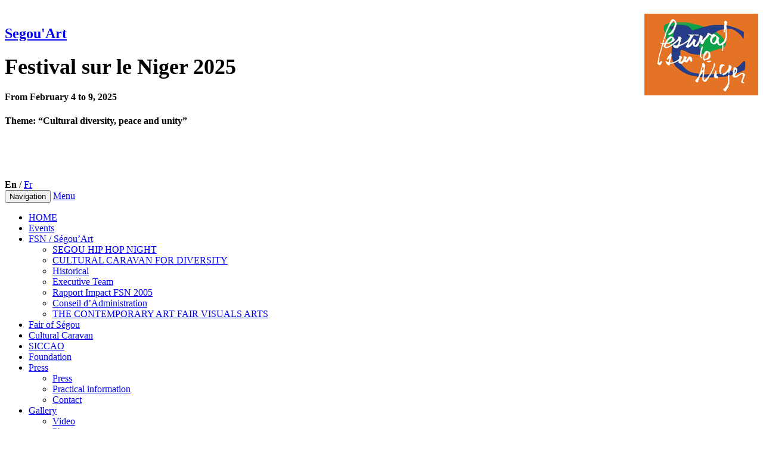

--- FILE ---
content_type: text/html; charset=utf-8
request_url: http://www.festivalsegou.org/galerie/photo/article/projection-de-films-dans-les-quartiers-kore-fab-lab-567?lang=en
body_size: 82990
content:

<!DOCTYPE html>



<!--[if lt IE 7 ]> <html dir="ltr" lang="en" xml:lang="en" class="ltr en no-js ie ie6"> <![endif]-->



<!--[if IE 7 ]> <html dir="ltr" lang="en" xml:lang="en" class="ltr en no-js ie ie7"> <![endif]-->



<!--[if IE 8 ]> <html dir="ltr" lang="en"  xml:lang="en" class="ltr en no-js ie ie8"> <![endif]-->



<!--[if IE 9 ]> <html dir="ltr" lang="en" xml:lang="en" class="ltr en no-js ie ie9"> <![endif]-->



<!--[if (gt IE 9)|!(IE)]><!--> <html dir="ltr" lang="en" xml:lang="en" class="ltr en no-js"> <!--<![endif]-->



<head><base href="http://www.festivalsegou.org/" />
<script type='text/javascript'>/*<![CDATA[*/(function(H){H.className=H.className.replace(/\bno-js\b/,'js')})(document.documentElement);/*]]>*/</script>

	<title>Projection de Films dans les quartiers /Kôrè Fab Lab - Segou'Art</title>
<meta name="description" content="Multidisciplinary event, the Festival on Niger offers a program of music, dance, theater but also art exhibitions, a discussion forum, (...)" />
<link rel="canonical" href="http://www.festivalsegou.org/galerie/photo/article/projection-de-films-dans-les-quartiers-kore-fab-lab-567" />
<meta http-equiv="Content-Type" content="text/html; charset=utf-8" />
<meta http-equiv="X-UA-Compatible" content="IE=edge">
<meta name="viewport" content="width=device-width, initial-scale=1">
<link rel="alternate" type="application/rss+xml" title="Subscribe to the whole site" href="spip.php?page=backend" />
<link rel="stylesheet" href="squelettes/css/reset.css" type="text/css" />
<link rel="stylesheet" href="squelettes/css/clear.css" type="text/css" />
<link rel="stylesheet" href="squelettes/css/links.css" type="text/css" />
<link rel="stylesheet" href="squelettes/css/typo.css" type="text/css" />
<link rel="stylesheet" href="squelettes/css/media.css" type="text/css" />
<link rel="stylesheet" href="squelettes/css/form.css" type="text/css" />
<link rel="stylesheet" href="squelettes/css/spip.css" type="text/css" />
<script type="text/javascript">/* <![CDATA[ */
var box_settings = {tt_img:true,sel_g:"#documents_portfolio a[type='image/jpeg'],#documents_portfolio a[type='image/png'],#documents_portfolio a[type='image/gif']",sel_c:".mediabox",trans:"elastic",speed:"200",ssSpeed:"2500",maxW:"90%",maxH:"90%",minW:"400px",minH:"",opa:"0.9",str_ssStart:"Slideshow",str_ssStop:"Stop",str_cur:"{current}/{total}",str_prev:"Previous",str_next:"Next",str_close:"Close",splash_url:""};
var box_settings_splash_width = "600px";
var box_settings_splash_height = "90%";
var box_settings_iframe = true;
/* ]]> */</script>
<!-- insert_head_css --><link rel="stylesheet" href="plugins-dist/mediabox/colorbox/black-striped/colorbox.css" type="text/css" media="all" /><link rel='stylesheet' type='text/css' media='all' href='plugins-dist/porte_plume/css/barre_outils.css?1551720824' />
<link rel='stylesheet' type='text/css' media='all' href='local/cache-css/cssdyn-css_barre_outils_icones_css-1f4d6074.css?1764092679' />

<!-- CS vide -->
<link rel="stylesheet" href="plugins/auto/enluminures_typographiques_v3/css/enluminurestypo.css" type="text/css" media="all" /><link rel="stylesheet" type="text/css" media="screen" href="plugins/auto/Menu_langue_lien/mll_styles.css" /><link rel="stylesheet" type="text/css" href="plugins/auto/socialtags/socialtags.css" media="all" />
<link rel="stylesheet" type="text/css" href="plugins/auto/googleplus1/googleplus1.css" media="all" />
<link rel="stylesheet" href="plugins/auto/gis/lib/leaflet/dist/leaflet.css" />
<link rel="stylesheet" href="plugins/auto/gis/lib/leaflet/plugins/leaflet-plugins.css" />
<link rel="stylesheet" href="plugins/auto/gis/lib/leaflet/plugins/leaflet.markercluster.css" />
<link rel="stylesheet" href="plugins/auto/gis/css/leaflet_nodirection.css" />
<link rel='stylesheet' href='plugins/auto/videos_31/theme/css/videos.css' type='text/css' media='all' />
<link rel="stylesheet" href="plugins/auto/albums_3/css/albums.css" type="text/css" />
<link rel="stylesheet" href="squelettes/css/bootstrap/dist/css/bootstrap.min.css" type="text/css" />
<link rel="stylesheet" href="squelettes/css/bootstrap/font-awesome/css/font-awesome.min.css" type="text/css" />
<link rel="stylesheet" href="http://fonts.googleapis.com/css?family=Open+Sans:400italic,700italic,400,700">
<link rel="stylesheet" href="squelettes/css/slider/assets/css/camera.css" type="text/css" />
<link rel="stylesheet" href="squelettes/css/font/font.css" type="text/css" />
<link rel="stylesheet" href="squelettes/css/layout.css" type="text/css" />
<link rel="stylesheet" href="squelettes/css/theme.css" type="text/css" />
<script src="prive/javascript/jquery.js?1551720738" type="text/javascript"></script>
<script src="prive/javascript/jquery-migrate-3.0.1.js?1551720737" type="text/javascript"></script>
<script src="prive/javascript/jquery.form.js?1551720737" type="text/javascript"></script>
<script src="prive/javascript/jquery.autosave.js?1551720737" type="text/javascript"></script>
<script src="prive/javascript/jquery.placeholder-label.js?1551720738" type="text/javascript"></script>
<script src="prive/javascript/ajaxCallback.js?1551720737" type="text/javascript"></script>
<script src="prive/javascript/js.cookie.js?1551720738" type="text/javascript"></script>
<script src="prive/javascript/jquery.cookie.js?1551720737" type="text/javascript"></script>
<script src="plugins/auto/videos_31/lib/html5media-1.1.8/api/html5media.min.js?1551717260" type="text/javascript"></script>
<!-- insert_head -->
<script src="plugins-dist/mediabox/javascript/jquery.colorbox.js?1551720793" type="text/javascript"></script>
<script src="plugins-dist/mediabox/javascript/spip.mediabox.js?1551720793" type="text/javascript"></script><script type='text/javascript' src='plugins-dist/porte_plume/javascript/jquery.markitup_pour_spip.js?1551720847'></script>
<script type='text/javascript' src='plugins-dist/porte_plume/javascript/jquery.previsu_spip.js?1551720847'></script>
<script type='text/javascript' src='local/cache-js/jsdyn-javascript_porte_plume_start_js-51633799.js?1764092758'></script>

<!-- Debut CS -->
<script type="text/javascript"><!--
var cs_prive=window.location.pathname.match(/\/ecrire\/$/)!=null;
jQuery.fn.cs_todo=function(){return this.not('.cs_done').addClass('cs_done');};
if(window.jQuery) {
var cs_sel_jQuery='';
var cs_CookiePlugin="prive/javascript/jquery.cookie.js";
}
// --></script>

<!-- Fin CS -->
<script src='local/cache-js/jsdyn-socialtags_js-bc524a72.js?1764092679' type='text/javascript'></script>
<script type="text/javascript" src="https://apis.google.com/js/plusone.js">
		{lang: 'fr'}
		</script><script src='local/cache-js/jsdyn-googleplus1_js-8a4be927.js?1764092679' type='text/javascript'></script>
<script type="text/javascript" src="//maps.google.com/maps/api/js?language=en&amp;key="></script>
<!-- début de : ckeditor_insert_head -->
<script type="application/javascript" src="http://www.festivalsegou.org/lib/ckeditor/ckeditor.js"></script>
<script type="application/javascript">CKEDITOR.config.jqueryOverrideVal=true;</script>
<script type="application/javascript" src="http://www.festivalsegou.org/lib/ckeditor/adapters/jquery.js"></script>
<script type="application/javascript" src="local/cache-js/jsdyn-ckeditor4spip_js-471e67a3.js?1768175972"></script>
<script type="application/javascript">
$(document).ready(function(){
	function loadCKEditor() {
		// la configuration de ckeditor :
		CKEDITOR.ckeditorpath="http:\/\/www.festivalsegou.org\/lib\/ckeditor\/ckeditor.js";
		CKEDITOR.spipurl="http:\/\/www.festivalsegou.org\/spip.php";
		CKEDITOR.ckpreferedversion='3.6.5';
		CKEDITOR.ckeditmode='ckeditor';
		CKEDITOR.ckConfig = {"minwidth":488,"vignette":200,"filebrowserSpipdocBrowseUrl":"http:\/\/www.festivalsegou.org\/spip.php?page=select_documents&type=tout","format_tags":"h1;h2;h3;h4;p;pre","format_h1":{"element":"h1","attributes":{"class":"spip"}},"format_h2":{"element":"h2","attributes":{"class":"spip"}},"format_h3":{"element":"h3","attributes":{"class":"spip"}},"format_h4":{"element":"h4","attributes":{"class":"spip"}},"format_p":{"element":"p","attributes":{"class":"spip"}},"format_pre":{"element":"pre","attributes":{"class":"spip"}},"forcePasteAsPlainText":"","toolbar_SpipFull":[["Cut","Copy","Paste","PasteText","PasteFromWord"],["SpellChecker","Scayt"],["Undo","Redo"],["Find","Replace"],["SelectAll","RemoveFormat"],"\/",["Bold","Italic","Underline","Strike"],["Subscript","Superscript"],["NumberedList","BulletedList","Outdent","Indent","Blockquote"],["JustifyLeft","JustifyCenter","JustifyRight","JustifyBlock"],"\/",["Spip","Link","Unlink","Anchor"],["SpipModeles"],["SpipDoc","Image","Table","HorizontalRule","SpecialChar"],"\/",["Styles","Format","FontSize"]],"toolbar_SpipBasic":[["Cut","Copy","PasteText","-","Bold","Italic","Underline","-","NumberedList","BulletedList","-","Spip","Link","Unlink","-","About"]],"toolbar":"SpipFull","uiColor":"#eee","language":"fr","contentsCss":["http:\/\/www.festivalsegou.org\/prive\/spip_style.css","http:\/\/www.festivalsegou.org\/plugins\/auto\/ckeditor-spip-plugin\/css\/cked-editor.css"],"font_names":"serif;sans serif;monospace;cursive;fantasy","filebrowserBrowseUrl":"http:\/\/www.festivalsegou.org\/spip.php?page=filebrowser&type=files","filebrowserImageBrowseLinkUrl":"http:\/\/www.festivalsegou.org\/spip.php?page=filebrowser&type=files","filebrowserImageBrowseUrl":"http:\/\/www.festivalsegou.org\/spip.php?page=filebrowser&type=images","filebrowserFlashBrowseUrl":"http:\/\/www.festivalsegou.org\/spip.php?page=filebrowser&type=flash","filebrowserUploadUrl":"http:\/\/www.festivalsegou.org\/spip.php?page=filebrowser&type=files&mode=direct","filebrowserImageUploadUrl":"http:\/\/www.festivalsegou.org\/spip.php?page=filebrowser&type=images&mode=direct","filebrowserFlashUploadUrl":"http:\/\/www.festivalsegou.org\/spip.php?page=filebrowser&type=flash&mode=direct","filebrowserWindowWidth":682,"filebrowserWindowHeight":500,"extraPlugins":"spip,spipmodeles,spipdoc","loadExtraPlugins":{"spip":"http:\/\/www.festivalsegou.org\/plugins\/auto\/ckeditor-spip-plugin\/ckeditor-plugin\/spip\/","spipmodeles":"http:\/\/www.festivalsegou.org\/plugins\/auto\/ckeditor-spip-plugin\/ckeditor-plugin\/spipmodeles\/","spipdoc":"http:\/\/www.festivalsegou.org\/plugins\/auto\/ckeditor-spip-plugin\/ckeditor-plugin\/spipdoc\/"},"colorButton_enableMore":false,"height":500,"scayt_autoStartup":true,"scayt_sLang":"fr_FR","resize_enabled":true,"entities":false,"skin":"kama","enterMode":1,"shiftEnterMode":2,"stylesCombo_stylesSet":"spip-styles:http:\/\/www.festivalsegou.org\/spip.php?page=spip-styles","removeDialogTabs":"link:advanced","fontSize_sizes":"8\/8px;9\/9px;10\/10px;11\/11px;12\/12px;14\/14px;16\/16px;18\/18px;20\/20px;22\/22px;24\/24px;26\/26px;28\/28px;36\/36px;48\/48px;72\/72px","dialog_startupFocusTab":true,"readOnly":false,"spip_contexte":{"id":null,"type":null},"forceEnterMode":true,"removePlugins":"div,docprops,flash,iframe,maximize,newpage,pagebreak,placeholder,preview,print,save,showblocks,smiley,sourcearea,templates,uicolor,colorbutton,forms"};

		var ajaxload=[{"0":"#formulaire_forum textarea[name=texte]","1":"Basic","3":"54c01556b8a644870e0ec01f26dd1541"},{"0":"textarea.crayon-active","1":"Full","3":"1c62eb7851e9eaf12196e323a2b31960"}];
		CKEDITOR.instances = [] ; // normalement aucune instances de CKEDITOR n'est valide à cet instant, on les vide.
		fullInitCKEDITOR(ajaxload) ;
	}

	if(typeof onAjaxLoad == 'function') onAjaxLoad(loadCKEditor);
	loadCKEditor();
}) ;

	</script>
<!-- fin de : ckeditor_insert_head -->
<link rel='stylesheet' type='text/css' media='all' href='plugins/auto/photoswipe/lib/photoswipe/photoswipe.css'>
<link rel='stylesheet' type='text/css' media='all' href='plugins/auto/photoswipe/lib/photoswipe/default-skin/default-skin.css'>
<style type='text/css'>
	img[data-photo].photoshow { cursor: zoom-in; }
	</style>
<script src="plugins/auto/photoswipe/lib/photoswipe/photoswipe.min.js" type="text/javascript"></script>
<script src="plugins/auto/photoswipe/lib/photoswipe/photoswipe-ui-default.min.js" type="text/javascript"></script>
<script src="plugins/auto/photoswipe/photoswipe_insert.js?1551716985" type="text/javascript"></script>
<script type="text/javascript">
// configuration
photoswipe = {
  path: "plugins/auto/photoswipe/lib/photoswipe//",
  selector: "img[data-photo], a[type]",
  conteneur: ".photoswipe-cont",
  gallery: true, // galerie
  debug: false, // debug
};
</script>
<script type='text/javascript'>var CONFIG_WMODE = 'opaque';</script>








<!--HTML5shiv Js-->
<script src="squelettes/css/slider/assets/js/modernizr-3.5.0.min.js"></script>
<link rel="alternate" type="application/rss+xml" title="Subscribe to this section" href="spip.php?page=backend&amp;id_rubrique=22" />
<style type="text/css">

            img { max-width: 100%; }

			.thumbnail {

				  padding: 0;

				  border: none;

				  border-radius: 0;

				   margin-bottom: 0;

				   line-height: 0;

			}
			.menuactivite {
				padding-top:10%
				}
			.activite
				{
				margin-bottom:10px;
				border-bottom:1px solid #06F;
				}
			@media (max-width: 767px) { 
			.menuactivite {
				padding-top:2%
				}
			.activite
			{
				display:inline-block;
				padding-left:10px;
				padding-right:10px;
			}
			}

	</style>


<!--seo_insere--></head>



<body lang="en">



<div id="art-main" class="container-fluid"> 

<!-- Entête -->  

		<header class="row art-header">
              <div class="col-xs-5 col-sm-3 col-sm-offset-3" style="padding-top:15px;">

         <a rel="start home" href="http://www.festivalsegou.org/" title="Home" class="thumbnail"><img class="spip_logo spip_logo_right spip_logos" alt="" style="float:right" src="IMG/siteon0.png?1551716822" width="191" height="137" /></a>

</div>

<div class="col-xs-7 col-sm-5">

		   <h2 class="art-nomsite">
           <a rel="start home" href="http://www.festivalsegou.org/" title="Home">Segou'Art</a></h2>
		  	
          <h4 class="art-theme">
	<span style="font-size:36px;">Festival sur le Niger 2025</span></h4>
<h4 class="spip">
	<strong>From February 4 to 9, 2025</strong></h4>
<h4 class="spip">
	<strong>Theme: “Cultural diversity, peace and unity”</strong></h4>
<p>
	&nbsp;</p>
<p>
	&nbsp;</p>
		  

                      

</div> 
 		</header>        

        <div class="row">
        		<div class="col-12 langue">
                <div id="menu_lang">
	<strong class="langue_en" title="English">En</strong> 
	/  <a href="/galerie/photo/article/projection-de-films-dans-les-quartiers-kore-fab-lab-567?lang=en&amp;action=converser&amp;var_lang=fr&amp;redirect=http%3A%2F%2Fwww.festivalsegou.org%2Fgalerie%2Fphoto%2Farticle%2Fprojection-de-films-dans-les-quartiers-kore-fab-lab" rel="alternate" lang="fr"  title="Fran&#231;ais" class="langue_fr">Fr</a> 
</div> 
                </div>
        </div>

<!-- Menu -->          
        <div class="row art-nav"> 
 <section class="col-xs-8 col-sm-9 col-sm-offset-1">

<nav class="navbar" role="navigation">

                 <div class="navbar-header">

                    <button type="button" class="navbar-toggle collapsed" data-toggle="collapse" data-target="#menu">

                        <span class="sr-only">Navigation</span>

                        <span class="icon-bar"></span>

                        <span class="icon-bar"></span>

                        <span class="icon-bar"></span>

                    </button>

                    <a class="navbar-brand visible-xs" href="/galerie/photo/article/projection-de-films-dans-les-quartiers-kore-fab-lab-567?lang=en#">Menu</a> 

                  </div>

                <div id="menu" class="navbar-collapse collapse">

                 

                   <ul class="nav navbar-nav art-hmenu">

                     <li>

                       <a  href="http://www.festivalsegou.org/" title="Segou'Art">HOME</a>

                     </li>

                     
                     
                      
                		
                        
                        
   					     <li><a href="evenements/" class="">
                         			Events</a></li>
							   

                    
                     
                      
                		
               				 
                        
                        
   						 <li>
                      <a data-toggle="dropdown" href="segou-art-fsn/" class="">
                           FSN / Ségou’Art <b class="caret"></b></a>               

                  			  <ul class="dropdown-menu">
                     			 
                      			
                       			 <li>
                         			 <a href="segou-art-fsn/article/nouvelle-traduction-25-hip-hop-night-on-peace">SEGOU HIP HOP NIGHT</a>
                        		</li>                 	  
                       			
                       			 <li>
                         			 <a href="segou-art-fsn/article/2-master-class">CULTURAL CARAVAN FOR DIVERSITY</a>
                        		</li>                 	  
                       			
                       			 <li>
                         			 <a href="segou-art-fsn/article/nouvelle-traduction-1-historical">Historical</a>
                        		</li>                 	  
                       			
                       			 <li>
                         			 <a href="segou-art-fsn/article/who-are-we-382">Executive Team</a>
                        		</li>                 	  
                       			
                       			 <li>
                         			 <a href="segou-art-fsn/article/presentation-2022">Rapport Impact FSN 2005</a>
                        		</li>                 	  
                       			
                       			 <li>
                         			 <a href="segou-art-fsn/article/ticketing">Conseil d’Administration</a>
                        		</li>                 	  
                       			
                       			 <li>
                         			 <a href="segou-art-fsn/article/for-the-artists">THE CONTEMPORARY ART FAIR VISUALS ARTS</a>
                        		</li>                 	  
                       			                      
                    		</ul>
  					     </li>     
							   

                    
                     
                      
                		
                        
                        
   					     <li><a href="foire-de-segou/" class="">
                         			Fair of Ségou</a></li>
							   

                    
                     
                      
                		
               				 
                        
                        
   						 <li>
                      <a data-toggle="dropdown" href="exposition-27/" class="">
                           Cultural Caravan <b class="caret"></b></a>               

                  			  <ul class="dropdown-menu">
                     			 
                      			                      
                    		</ul>
  					     </li>     
							   

                    
                     
                      
                		
                        
                        
   					     <li><a href="siccao-31/" class="">
                         			SICCAO</a></li>
							   

                    
                     
                      
                		
                        
                        
   					     <li><a href="fondation/" class="">
                         			Foundation</a></li>
							   

                    
                     
                      
                		
               				 
                        
                        
   						 <li>
                      <a data-toggle="dropdown" href="presse/" class="">
                           Press <b class="caret"></b></a>               

                  			  <ul class="dropdown-menu">
                     			 
                      			
                       			 <li>
                         			 <a href="presse/article/press">Press</a>
                        		</li>                 	  
                       			
                       			 <li>
                         			 <a href="presse/article/come-and-sleep-in-segou">Practical information</a>
                        		</li>                 	  
                       			
                       			 <li>
                         			 <a href="presse/article/contacts-33">Contact</a>
                        		</li>                 	  
                       			                      
                    		</ul>
  					     </li>     
							   

                    
                     
                      
               				 
                		
                        
                        
   						 <li>
                      <a data-toggle="dropdown" href="galerie/" class="">
                           Gallery <b class="caret"></b></a>               

                  			  <ul class="dropdown-menu">
                     			 
                       				 <li>
                          				<a href="galerie/video/">Video</a>
                        			</li>    
                      			
                       				 <li>
                          				<a href="galerie/photo/">Photo</a>
                        			</li>    
                      			
                      			                      
                    		</ul>
  					     </li>     
							   

                    
                     
                      
                		
                        
                        
   					     <li><a href="partenaires/" class="">
                         			Partners</a></li>
							   

               
         </ul>
     
   </div>

</nav>

</section>
          <aside class="col-xs-4 col-sm-2 social"> 
         <a href="https://www.facebook.com/festivalsur.lenigersegou/" class="btn azm-social azm-size-64 azm-circle azm-long-shadow azm-facebook" target="_blank">
          <i class="fa fa-facebook"></i>
          </a>
          <a href="https://twitter.com/festisurleniger" class="btn azm-social azm-size-64 azm-circle azm-long-shadow azm-twitter" target="_blank">
          <i class="fa fa-twitter"></i>
          </a>
          <a href="/galerie/photo/article/projection-de-films-dans-les-quartiers-kore-fab-lab-567?lang=en#" class="btn azm-social azm-size-64 azm-circle azm-long-shadow azm-google" target="_blank">
          <i class="fa fa-google"></i>
          </a> 
          <a href="spip.php?page=backend" class="btn azm-social azm-size-64 azm-circle azm-long-shadow azm-rss" target="_blank">
          <i class="fa fa-rss"></i>
          </a>
          </aside>     
</div>          
<!--Fin art-nav-->
      



<!-- Contenu -->      

      <div class="row art-contenu art-postcontent">
      						
                            <div class="col-xs-12 col-sm-11">
         
         <div class="row">
        		 <div class="col-sm-3 menuactivite">
                 		
                	 
                     	<div class="activite">
                     	<a href="galerie/photo/article/????????????????????????????-????????-????????-????????????????%CC%81-1065-1065-1065">&#120295;&#120302;&#120313;&#120306;&#120315;&#120321;&#120320; &#120305;&#120306; &#120313;&#120302; &#120278;&#120310;&#120321;&#120306;́ &#120814;&#120812;&#120814;&#120817; Casting, &#120306;́&#120321;&#120302;&#120317;&#120306; &#120305;&#120306; Mopti.</a>
                        </div>
                 	 
                     	<div class="activite">
                     	<a href="galerie/photo/article/le-lancement-de-la-11eme-edition-du-concours-national-talents-de-la-cite-etape-1061"> Le lancement de la 11ème Édition du Concours National Talents de la Cité, étape de Kayes</a>
                        </div>
                 	 
                     	<div class="activite">
                     	<a href="galerie/photo/article/reunion-des-experts-sectoriels-de-la-culture-de-l-uemoa-1047"> Réunion des Experts sectoriels de la culture de l’UEMOA</a>
                        </div>
                 	 
                     	<div class="activite">
                     	<a href="galerie/photo/article/lancement-de-talents-de-la-cite-a-mopti-1045">Lancement de Talents de la Cité à Mopti</a>
                        </div>
                 	 
                     	<div class="activite">
                     	<a href="galerie/photo/article/le-lancement-talent-de-la-cite-a-bamako-1041"> Le lancement  talent de la cité à Bamako</a>
                        </div>
                 	 
                     	<div class="activite">
                     	<a href="galerie/photo/article/atelier-de-restitution-sur-la-sauvegarde-productive-du-patrimoine-1036"> Atelier de restitution sur la sauvegarde productive du patrimoine</a>
                        </div>
                 	 
                     	<div class="activite">
                     	<a href="galerie/photo/article/congres-culturel-panafricain-de-l-union-africaine-1034">Congrès Culturel Panafricain de l’Union Africaine</a>
                        </div>
                 	 
                     	<div class="activite">
                     	<a href="galerie/photo/article/visite-du-president-de-la-fondation-festival-sur-le-niger-au-1029">Visite du Président de la Fondation FESTIVAL SUR LE NIGER au &#119820;&#119808;&#119810;&#119815;&#119816;&#119827;</a>
                        </div>
                 	 
                     	<div class="activite">
                     	<a href="galerie/photo/article/restitution-de-la-residence-de-creation-photo-de-1027">Restitution de la résidence de création photo de </a>
                        </div>
                 	 
                     	<div class="activite">
                     	<a href="galerie/photo/article/soiree-de-lancement-du-talent-de-la-cite-2025-1023"> Soirée de lancement du talent de la cité 2025</a>
                        </div>
                 	 
                     	<div class="activite">
                     	<a href="galerie/photo/article/performance-de-danse-et-exposition-photo-par-la-compagnie-jiriladon-et-l-1012"> Performance de danse et exposition photo par la compagnie Jiriladon et l’artiste Kani Sissoko sur les méfaits du changement climatique</a>
                        </div>
                 	 
                     	<div class="activite">
                     	<a href="galerie/photo/article/lancement-de-la-ferme-ecologique-experimentale-du-projet-jec-1010">Lancement de la ferme écologique expérimentale du projet JEC</a>
                        </div>
                 	 
                     	<div class="activite">
                     	<a href="galerie/photo/article/symphonie-pour-la-paix-les-artistes-entrent-en-studio-pour-l-enregistrement-de-1000"> SYMPHONIE POUR LA PAIX |  Les artistes entrent en studio pour l&#8217;enregistrement de musique et de slam</a>
                        </div>
                 	 
                     	<div class="activite">
                     	<a href="galerie/photo/article/passage-au-studio-kore-pour-voir-l-evolution-des-enregistrements-de-musique-et-998"> Passage au Studio Kôrè pour voir l&#8217;évolution des enregistrements de musique et de slam</a>
                        </div>
                 	 
                     	<div class="activite">
                     	<a href="galerie/photo/article/visite-guidee-de-l-exposition-peindre-la-paix-996"> Visite guidée de l’exposition PEINDRE LA PAIX </a>
                        </div>
                 	 
                     	<div class="activite">
                     	<a href="galerie/photo/article/post-carte-vernissage-expo-993"> post carte vernissage expo</a>
                        </div>
                 	 
                     	<div class="activite">
                     	<a href="galerie/photo/article/vernissage-de-l-exposition-peindre-la-paix-991"> Vernissage de l’exposition PEINDRE LA PAIX</a>
                        </div>
                 	 
                     	<div class="activite">
                     	<a href="galerie/photo/article/liste-des-artistes-selectionnes-pour-la-creation-de-musique-et-de-slam-en-vue-d-972"> Liste des artistes sélectionnés pour la création de musique et de slam en vue d&#8217;accompagner les efforts de paix</a>
                        </div>
                 	 
                     	<div class="activite">
                     	<a href="galerie/photo/article/vernissage-de-l-exposition-intitulee-fitine-de-l-artiste-ibrahim-ballo-968"> Vernissage de l&#8217;exposition intitulée " Fitinè" de l&#8217;artiste Ibrahim Ballo</a>
                        </div>
                 	 
                     	<div class="activite">
                     	<a href="galerie/photo/article/concert-inaugural-de-la-rentree-culturelle-du-gkac-966"> Concert inaugural  de la rentrée Culturelle du GKAC</a>
                        </div>
                 	 
                     	<div class="activite">
                     	<a href="galerie/photo/article/conference-de-lancement-du-concours-d-art-contemporain-peindre-la-paix-964"> Conférence de lancement du concours d’art contemporain PEINDRE LA PAIX</a>
                        </div>
                 	 
                     	<div class="activite">
                     	<a href="galerie/photo/article/kore-baro-special-dialogue-inter-maliens-pour-la-paix-et-la-reconciliation-962"> Kôrè Baro spécial Dialogue Inter-Maliens pour la paix et la réconciliation nationale</a>
                        </div>
                 	 
                     	<div class="activite">
                     	<a href="galerie/photo/article/soiree-theatrale-avec-les-artistes-960"> soirée théâtrale avec les artistes </a>
                        </div>
                 	 
                     	<div class="activite">
                     	<a href="galerie/photo/article/cocktail-de-lancement-de-la-rentree-culturelle-2024-2025-du-gkac-958"> Cocktail de lancement de la Rentrée Culturelle 2024-2025 du GKAC</a>
                        </div>
                 	 
                     	<div class="activite">
                     	<a href="galerie/photo/article/visit-to-the-exhibition"> Visit to the exhibition</a>
                        </div>
                 	 
                     	<div class="activite">
                     	<a href="galerie/photo/article/conference-on-the-impact-of-a-festival-on-local-development-the-case-of-segou"> Conference on the impact of a festival on local development: the case of Ségou’ Art</a>
                        </div>
                 	 
                     	<div class="activite">
                     	<a href="galerie/photo/article/soiree-d-hommage-au-parrain-de-segou-art-festival-sur-le-niger-cheick-tidiane-941"> Soirée d&#8217;hommage au parrain de Ségou&#8217;Art Festival sur le Niger, Cheick Tidiane Seck. 2024</a>
                        </div>
                 	 
                     	<div class="activite">
                     	<a href="galerie/photo/article/conversation-ceremonie-de-the-sous-la-tente-touareg-939"> Conversation / cérémonie de thé sous la tente touareg </a>
                        </div>
                 	 
                     	<div class="activite">
                     	<a href="galerie/photo/article/rencontres-intercommunautaires-autour-de-la-gastronomie-du-nord-et-du-sud-du-937">Rencontres Intercommunautaires autour de la gastronomie du nord et du sud du Mali et du Maroc</a>
                        </div>
                 	 
                     	<div class="activite">
                     	<a href="galerie/photo/article/labellisation-des-festivals-verts-935">labéllisation des festivals verts </a>
                        </div>
                 	 
                     	<div class="activite">
                     	<a href="galerie/photo/article/nuit-du-pagne-tisse-2024-933"> Nuit du pagne tissé 2024</a>
                        </div>
                 	 
                     	<div class="activite">
                     	<a href="galerie/photo/article/master-class-curatoriales-931"> Master class curatoriales</a>
                        </div>
                 	 
                     	<div class="activite">
                     	<a href="galerie/photo/article/la-rencontre-regionale-du-reseau-kya-et-arterial-network-929">La rencontre régionale du Réseau KYA et Arterial Network </a>
                        </div>
                 	 
                     	<div class="activite">
                     	<a href="galerie/photo/article/inauguration-de-la-mediatheque-kore-cheikh-anta-diop-927">Inauguration de la  Médiathèque Kôrè Cheikh Anta Diop </a>
                        </div>
                 	 
                     	<div class="activite">
                     	<a href="galerie/photo/article/giant-concert-on-the-banks-of-the-niger-river">Giant concert on the banks of the Niger river</a>
                        </div>
                 	 
                     	<div class="activite">
                     	<a href="galerie/photo/article/cultural-caravan-for-peace">CULTURAL CARAVAN FOR PEACE</a>
                        </div>
                 	 
                     	<div class="activite">
                     	<a href="galerie/photo/article/opening-ceremony-of-segou-art-festival-on-niger-2024">Opening ceremony of Ségou&#8217;Art-Festival on Niger 2024</a>
                        </div>
                 	 
                     	<div class="activite">
                     	<a href="galerie/photo/article/vernissage-de-l-expo-photo-des-20-ans-de-segou-art-festival-sur-le-niger-905"> Vernissage de l’expo photo des 20 ans de Ségou’Art-Festival sur le Niger</a>
                        </div>
                 	 
                     	<div class="activite">
                     	<a href="galerie/photo/article/official-opening-ceremony-of-the-fair">Official opening ceremony of the fair</a>
                        </div>
                 	 
                     	<div class="activite">
                     	<a href="galerie/photo/article/conference-de-presse-du-lancement-de-la-20e-edition-de-segou-art-festival-sur-879">Conférence de presse du lancement de la 20e édition de Ségou’Art - Festival sur le Niger</a>
                        </div>
                 	 
                     	<div class="activite">
                     	<a href="galerie/photo/article/appel-a-candidatures-pour-la-formation-en-ingenierie-du-son-858"> Appel à candidatures pour la formation en ingénierie du son</a>
                        </div>
                 	 
                     	<div class="activite">
                     	<a href="galerie/photo/article/appel-a-candidatures-pour-la-master-class-de-design-856">Appel à candidatures pour la Master Class de design</a>
                        </div>
                 	 
                     	<div class="activite">
                     	<a href="galerie/photo/article/appel-a-candidatures-pour-la-seconde-phase-des-etudes-curatoriales-854"> Appel à candidatures pour la seconde phase des Etudes Curatoriales Panafricaines</a>
                        </div>
                 	 
                     	<div class="activite">
                     	<a href="galerie/photo/article/appel-a-participation-aux-stylistes-pour-le-defile-de-mode-de-la-nuit-du-pagne-850"> Appel à participation aux stylistes pour le défilé de Mode de la Nuit du Pagne Tissé.</a>
                        </div>
                 	 
                     	<div class="activite">
                     	<a href="galerie/photo/article/appel-aux-galeries-d-art-les-reservations-de-stands-847"> Appel aux galeries d’art. Les réservations de stands</a>
                        </div>
                 	 
                     	<div class="activite">
                     	<a href="galerie/photo/article/communique-de-presse-segou-art-fsn_2024-845">PRESS RELEASE # 1 SEGOU&#8217;ART-FSN 2024</a>
                        </div>
                 	 
                     	<div class="activite">
                     	<a href="galerie/photo/article/ury-du-salon-d-art-contemporain-de-segou-art-2024-843">ury du salon d’art contemporain de Ségou ‘Art 2024. </a>
                        </div>
                 	 
                     	<div class="activite">
                     	<a href="galerie/photo/article/le-premier-coup-de-clap-de-la-serie-tv-seko-boire-saison-ii-841">Le premier coup de clap de la série TV Séko BOIRÉ – Saison II</a>
                        </div>
                 	 
                     	<div class="activite">
                     	<a href="galerie/photo/article/panel-au-5eme-sommet-mondial-culture-de-cglu-a-dublin-irlande-839">panel au 5ème Sommet mondial Culture de CGLU, à Dublin (Irlande)</a>
                        </div>
                 	 
                     	<div class="activite">
                     	<a href="galerie/photo/article/mamou-daffe-elu-au-sein-du-bureau-executif-du-conseil-international-de-la-837"> Mamou DAFFE élu au sein du Bureau Exécutif du Conseil International de la Musique de l’UNESCO</a>
                        </div>
                 	 
                     	<div class="activite">
                     	<a href="galerie/photo/article/welcome-to-the-siccao-to-ms-dj-eka">OFF- appel_candidature-Ségou&#8217;Art_FSN_2024-</a>
                        </div>
                 	 
                     	<div class="activite">
                     	<a href="galerie/photo/article/l-acceuil-de-kora-film-dans-les-locaux-de-la-fondation-festival-sur-le-niger-833"> L&#8217;acceuil de Kora Film dans les locaux de la Fondation Festival sur le Niger pour le tournage de film Seko Boiré</a>
                        </div>
                 	 
                     	<div class="activite">
                     	<a href="galerie/photo/article/formation-des-directeurs-de-festivals-du-mali-831"> Formation des directeurs de festivals du Mali</a>
                        </div>
                 	 
                     	<div class="activite">
                     	<a href="galerie/photo/article/participation-de-mamou-daffe-a-la-premiere-reunion-au-caire-du-comite-d-experts-829"> Participation de Mamou Daffé à la première réunion au Caire du Comité d’Experts de l’initiative "Connect for Culture Africa" (CfCA) </a>
                        </div>
                 	 
                     	<div class="activite">
                     	<a href="galerie/photo/article/conference-sur-le-theme-le-bogolan-827">Conférence sur le thème "Le Bogolan"</a>
                        </div>
                 	 
                     	<div class="activite">
                     	<a href="galerie/photo/article/journee-du-textile-du-mali-malifiniw-825">journée du Textile du Mali, Malifiniw </a>
                        </div>
                 	 
                     	<div class="activite">
                     	<a href="galerie/photo/article/participation-de-segou-art-a-la-foire-d-art-art-x-lagos-2023-823">Participation de Ségou ’Art à la foire d’art ART X Lagos 2023</a>
                        </div>
                 	 
                     	<div class="activite">
                     	<a href="galerie/photo/article/phototheque-siccao-2023-804"> PHOTOTHÈQUE SICCAO 2023</a>
                        </div>
                 	 
                     	<div class="activite">
                     	<a href="galerie/photo/article/segou-art-festival-sur-le-niger-2024-749">Bienvenue au SICCAO, Mme DJI-EKA (RCI) Artiste chanteuse et percusonniste</a>
                        </div>
                 	 
                     	<div class="activite">
                     	<a href="galerie/photo/article/delegation-of-the-segou-regional-football-team-winner-of-the-assimi-goita-super">Delegation of the Ségou regional football team, winner of the Assimi Goita Super Cup</a>
                        </div>
                 	 
                     	<div class="activite">
                     	<a href="galerie/photo/article/segou-football-winner-of-the-super-cup"> Ségou football winner of the Super Cup</a>
                        </div>
                 	 
                     	<div class="activite">
                     	<a href="galerie/photo/article/nouvelle-traduction-fin-de-la-residence-de-creation-des-artistes-de-l-atelier-m">Nouvelle traduction&nbsp;: Fin de la résidence de création des artistes de l&#8217;Atelier M</a>
                        </div>
                 	 
                     	<div class="activite">
                     	<a href="galerie/photo/article/start-of-the-creative-residency">Start of the creative residency</a>
                        </div>
                 	 
                     	<div class="activite">
                     	<a href="galerie/photo/article/visit-of-the-colony-segou-city-tour-776"> Visit of the colony Ségou City Tour</a>
                        </div>
                 	 
                     	<div class="activite">
                     	<a href="galerie/photo/article/first-prize-of-the-artistic-and-cultural-biennale-mopti-2023">First Prize of the Artistic and Cultural Biennale – Mopti 2023</a>
                        </div>
                 	 
                     	<div class="activite">
                     	<a href="galerie/photo/article/visit-of-the-colony-segou-city-tour">Visit of the colony Ségou City Tour</a>
                        </div>
                 	 
                     	<div class="activite">
                     	<a href="galerie/photo/article/the-restitution-of-creation-of-the-association-i-dance-o">The restitution of creation of the association I Dance’O</a>
                        </div>
                 	 
                     	<div class="activite">
                     	<a href="galerie/photo/article/official-opening-ceremony-of-the-artistic-and-cultural-biennale-in-mopti-2023"> Official opening ceremony of the Artistic and Cultural Biennale in Mopti 2023</a>
                        </div>
                 	 
                     	<div class="activite">
                     	<a href="galerie/photo/article/donation-of-medical-equipment-to-the-directorate-of-the-nianankoro-fomba">Donation of medical equipment to the Directorate of the Nianankoro Fomba Hospital in Ségou </a>
                        </div>
                 	 
                     	<div class="activite">
                     	<a href="galerie/photo/article/djandjo-prize-2022-for-merit-and-excellence-awarded-m-mamou-daffe">DJANDJO Prize || 2022 for Merit and Excellence awarded M.  Mamou DAFFE</a>
                        </div>
                 	 
                     	<div class="activite">
                     	<a href="galerie/photo/article/official-launch-press-conference-of-the-19th-edition-segou-art-festival-sur-le">Official Launch Press Conference of the 19th edition Ségou&#8217;Art - Festival sur le Niger 2023</a>
                        </div>
                 	 
                     	<div class="activite">
                     	<a href="galerie/photo/article/cultural-caravan-for-peace-2023">CULTURAL CARAVAN FOR PEACE 2023</a>
                        </div>
                 	 
                     	<div class="activite">
                     	<a href="galerie/photo/article/plastic-arts-workshop-with-children-segou-art-2023">Plastic arts workshop with children   Ségou’ Art 2023</a>
                        </div>
                 	 
                     	<div class="activite">
                     	<a href="galerie/photo/article/nouvelle-traduction-official-opening-of-the-19th-edition-of-segou-art-on">Official opening of the 19th edition of Segou&#8217;Art on February 02, 2023 </a>
                        </div>
                 	 
                     	<div class="activite">
                     	<a href="galerie/photo/article/performance-theatre-dance-music">Performance Theatre - Dance - Music  </a>
                        </div>
                 	 
                     	<div class="activite">
                     	<a href="galerie/photo/article/segou-art-festival-on-niger-2023-a-very-beautiful-evening-of-theater-djon-be">Ségou&#8217;Art - Festival on Niger 2023 || A very beautiful evening of theater: Djon bé sini don? By Alima  </a>
                        </div>
                 	 
                     	<div class="activite">
                     	<a href="galerie/photo/article/inauguration-of-the-monument-dedicated-to-yoro-barry-known-as-pelengana">Inauguration of the monument dedicated to Yoro Barry known as Pelengana </a>
                        </div>
                 	 
                     	<div class="activite">
                     	<a href="galerie/photo/article/segou-art-fsn-2023-visit-of-the-exhibitions">Ségou’ Art - FSN 2023 | Visit of the exhibitions</a>
                        </div>
                 	 
                     	<div class="activite">
                     	<a href="galerie/photo/article/the-opening-ceremony-of-the-3rd-edition-of-the-rencontres-culturelles-koteba-de">The opening ceremony of the 3rd edition of the Rencontres Culturelles Kotèba de Massantola </a>
                        </div>
                 	 
                     	<div class="activite">
                     	<a href="galerie/photo/article/the-off-exhibitions-of-the-artists">the OFF exhibitions of the artists </a>
                        </div>
                 	 
                     	<div class="activite">
                     	<a href="galerie/photo/article/visit-of-the-students-of-the-don-de-coeur-school">Visit of the students of the Don de Coeur school </a>
                        </div>
                 	 
                     	<div class="activite">
                     	<a href="galerie/photo/article/exchange-and-work-visit-of-the-director-of-the-kore-cultural-center-to-the">Exchange and work visit of the Director of the Kôrè Cultural Center to the Minister of the Environment and Sustainable Development, </a>
                        </div>
                 	 
                     	<div class="activite">
                     	<a href="galerie/photo/article/appel-a-candidature-segou-art-2023-683">Cultural Caravan for Peace 2023</a>
                        </div>
                 	 
                     	<div class="activite">
                     	<a href="galerie/photo/article/foire-de-segou-681"> FOIRE DE SEGOU</a>
                        </div>
                 	 
                     	<div class="activite">
                     	<a href="galerie/photo/article/phototheque-ffsn-documenta-2022-670">Photo library FFN documenta 2022</a>
                        </div>
                 	 
                     	<div class="activite">
                     	<a href="galerie/photo/article/soiree-internationales-segou-art-fsn-2022-650">International evening Ségou&#8217;Art- FSN 2022</a>
                        </div>
                 	 
                     	<div class="activite">
                     	<a href="galerie/photo/article/danse-acrobate-648"> Danse ACROBATE</a>
                        </div>
                 	 
                     	<div class="activite">
                     	<a href="galerie/photo/article/theatre-la-patience-de-l-araigne-coumaso-theatre-646">Theatre the patience of the spider (Kuma So theater)</a>
                        </div>
                 	 
                     	<div class="activite">
                     	<a href="galerie/photo/article/theatre-cikan-avec-acte-sept-644"> THEATRE Cikan avec Acte Sept</a>
                        </div>
                 	 
                     	<div class="activite">
                     	<a href="galerie/photo/article/visite-museale-quand-les-communautes-du-mali-fetent-642">Visite muséale Quand les communautés du Mali Fêtent</a>
                        </div>
                 	 
                     	<div class="activite">
                     	<a href="galerie/photo/article/visite-de-l-expo-maaya-bulon-2022-640"> Visite de l&#8217;Expo Maaya Bulon 2022</a>
                        </div>
                 	 
                     	<div class="activite">
                     	<a href="galerie/photo/article/spectacle-maaya-bulon-segou-art-2022-638"> Spectacle Maaya Bulon Ségou&#8217;Art 2022</a>
                        </div>
                 	 
                     	<div class="activite">
                     	<a href="galerie/photo/article/expo-maaya-blon-segou-art-fsn-2022-636"> Expo Maaya Blon Ségou&#8217;Art-FSN 2022</a>
                        </div>
                 	 
                     	<div class="activite">
                     	<a href="galerie/photo/article/soiree-nomade-634"> Soirée Nomade</a>
                        </div>
                 	 
                     	<div class="activite">
                     	<a href="galerie/photo/article/danse-dicko-l-esprit-des-eaux-de-bibata-maiga-632"> Danse  Dicko L&#8217;esprit des eaux de Bibata MAIGA</a>
                        </div>
                 	 
                     	<div class="activite">
                     	<a href="galerie/photo/article/danse-contenu-vide-avec-don-sen-folo-630"> Danse  Contenu vide avec  Don sen folo</a>
                        </div>
                 	 
                     	<div class="activite">
                     	<a href="galerie/photo/article/conte-fere-kene-avec-kmbb-salif-berte-amaichata-salamata-608"> Conte "FERE KENE" avec KMBB - Salif Berté - Amaïchata Salamata </a>
                        </div>
                 	 
                     	<div class="activite">
                     	<a href="galerie/photo/article/theatre-cikan-avec-acte-sept-2022-606">Théâtre "CIKAN" avec Acte Sept 2022</a>
                        </div>
                 	 
                     	<div class="activite">
                     	<a href="galerie/photo/article/exposition-off-a-travers-la-ville-604"> Exposition Off à travers la ville</a>
                        </div>
                 	 
                     	<div class="activite">
                     	<a href="galerie/photo/article/danse-farafin-samourai-fari-foni-wati-588"> Danse "Farafin Samouraï" Fari Foni Wati</a>
                        </div>
                 	 
                     	<div class="activite">
                     	<a href="galerie/photo/article/caravane-culturelle-pour-la-paix-2022-586">Caravane Culturelle pour la paix 2022</a>
                        </div>
                 	 
                     	<div class="activite">
                     	<a href="galerie/photo/article/forum-maaya-africa-2022-584">Forum Maaya-Africa 2022</a>
                        </div>
                 	 
                     	<div class="activite">
                     	<a href="galerie/photo/article/rencontres-intercommunautaires-2022-583"> Rencontres Intercommunautaires 2022</a>
                        </div>
                 	 
                     	<div class="activite">
                     	<a href="galerie/photo/article/segouville-creative-581">Ségouville Créative </a>
                        </div>
                 	 
                     	<div class="activite">
                     	<a href="galerie/photo/article/atelier-de-dessin-avec-les-enfants-2022-579">Atelier de dessin avec les enfants 2022</a>
                        </div>
                 	 
                     	<div class="activite">
                     	<a href="galerie/photo/article/remise-de-prix-concours-quartiers-propres-2022-573"> Remise de prix Concours Quartiers propres 2022</a>
                        </div>
                 	 
                     	<div class="activite">
                     	<a href="galerie/photo/article/nonkrong-segou-art-2022-571"> Nonkrong - Ségou&#8217;Art 2022</a>
                        </div>
                 	 
                     	<div class="activite">
                     	<a href="galerie/photo/article/deambulation-des-troupes-traditionnelles-foire-de-segou-2022-569"> Déambulation des troupes traditionnelles/ Foire de Ségou 2022</a>
                        </div>
                 	 
                     	<div class="activite">
                     	<a href="galerie/photo/article/projection-de-films-dans-les-quartiers-kore-fab-lab-567" class="on">Projection de Films dans les quartiers /Kôrè Fab Lab</a>
                        </div>
                 	 
                     	<div class="activite">
                     	<a href="galerie/photo/article/foire-aux-innovateurs-kore-fab-lab-2022-565"> Foire aux innovateurs Kôrè Fab Lab 2022</a>
                        </div>
                 	 
                     	<div class="activite">
                     	<a href="galerie/photo/article/ouverture-kore-fab-lab-2022-563"> Ouverture Kôrè Fab Lab 2022</a>
                        </div>
                 	 
                     	<div class="activite">
                     	<a href="galerie/photo/article/forum-maaya-africa-2022-559"> Forum Maaya Africa 2022</a>
                        </div>
                 	 
                     	<div class="activite">
                     	<a href="galerie/photo/article/segou-art-2022-clean-district-competition">Ségou&#8217;Art 2022 "Clean district" competition</a>
                        </div>
                 	 
                     	<div class="activite">
                     	<a href="galerie/photo/article/meeting-of-the-ethics-commission">Meeting of the ethics commission</a>
                        </div>
                 	 
                     	<div class="activite">
                     	<a href="galerie/photo/article/the-winners-invited-to-the-kore-fab-lab-innovators-fair">SÉGOU&#8217; ART - FESTIVAL SUR LE NIGER 2022 || COMMUNIQUE DE PRESSE #2</a>
                        </div>
                 	 
                     	<div class="activite">
                     	<a href="galerie/photo/article/giant-concert-giant-cultural-caravan-for-pax-2021">giant concert giant cultural caravan for pax 2021</a>
                        </div>
                 	 
                     	<div class="activite">
                     	<a href="galerie/photo/article/opening-of-the-daouda-traore-exhibition">OPENING of the Daouda Traoré exhibition</a>
                        </div>
                 	 
                     	<div class="activite">
                     	<a href="galerie/photo/article/opening-of-the-photo-exhibition-of-the-artist-photographer-mariam">Opening of the photo exhibition of the artist photographer Mariam </a>
                        </div>
                 	 
                     	<div class="activite">
                     	<a href="galerie/photo/article/coaching-of-the-artist-photographer-mariam-niare">Coaching of the artist photographer Mariam Niaré</a>
                        </div>
                 	 
                     	<div class="activite">
                     	<a href="galerie/photo/article/visit-of-the-studio-of-artist-photographer-mariam-niare">Visit of the studio of artist photographer Mariam Niaré</a>
                        </div>
                 	 
                     	<div class="activite">
                     	<a href="galerie/photo/article/cultural-start-of-the-kore-cultural-center">Cultural start of the kôrè Cultural Center</a>
                        </div>
                 	 
                     	<div class="activite">
                     	<a href="galerie/photo/article/off-2021-exhibition-through-the-city-of-segou">Off 2021 exhibition through the city of Ségou</a>
                        </div>
                 	 
                     	<div class="activite">
                     	<a href="galerie/photo/article/visit-of-the-ambassador-of-the-european-union-to-mali">Visit of the Ambassador of the European Union to Mali</a>
                        </div>
                 	 
                     	<div class="activite">
                     	<a href="galerie/photo/article/exhibition-of-the-kore-museum-at-the-kore-segou-cultural-center">Exhibition of the Kôrè Museum at the Kôrè Ségou Cultural Center</a>
                        </div>
                 	 
                     	<div class="activite">
                     	<a href="galerie/photo/article/visit-of-simon-in-the-wekere-gallery">Visit of simon in the wekere gallery</a>
                        </div>
                 	 
                     	<div class="activite">
                     	<a href="galerie/photo/article/kore-fab-lab-closing">Kôrè Fab Lab closing</a>
                        </div>
                 	 
                     	<div class="activite">
                     	<a href="galerie/photo/article/kore-fab-lab-innovative-project-leaders">Kôrè Fab Lab innovative project leaders</a>
                        </div>
                 	 
                     	<div class="activite">
                     	<a href="galerie/photo/article/children-s-artistic-workshop">Children&#8217;s artistic workshop</a>
                        </div>
                 	 
                     	<div class="activite">
                     	<a href="galerie/photo/article/master-class-led-by-simon-djami-art-critic">Master Class led by Simon Djami art critic</a>
                        </div>
                 	 
                     	<div class="activite">
                     	<a href="galerie/photo/article/short-film-screening-evenings">Short film screening evenings</a>
                        </div>
                 	 
                     	<div class="activite">
                     	<a href="galerie/photo/article/visit-of-kore_fab_lab-by-the-minister-of-culture">visit of Kôrè_Fab_Lab by the Minister of Culture</a>
                        </div>
                 	 
                     	<div class="activite">
                     	<a href="galerie/photo/article/visit-to-janet-goldner-usa-s-exhibition">Visit to Janet GOLDNER / USA&#8217;s exhibition</a>
                        </div>
                 	 
                     	<div class="activite">
                     	<a href="galerie/photo/article/segou-art-festival-sur-le-niger-2021-4-7-460">SEGOU’ART - FESTIVAL SUR LE NIGER 2021 | 4 -7 ...</a>
                        </div>
                 	 
                     	<div class="activite">
                     	<a href="galerie/photo/article/vernissages-of-segou-art-2021-exhibitions">Vernissages of Ségou’Art 2021 exhibitions</a>
                        </div>
                 	 
                     	<div class="activite">
                     	<a href="galerie/photo/article/opening-segou-art-2021-award-ceremony">Opening / Ségou’Art 2021 award ceremony</a>
                        </div>
                 	 
                     	<div class="activite">
                     	<a href="galerie/photo/article/the-segou-faali-tour-2021-parade">The Ségou Faali Tour 2021 parade</a>
                        </div>
                 	 
                     	<div class="activite">
                     	<a href="galerie/photo/article/opening-of-kore-fab-lab">opening of kôrè FAB LAB</a>
                        </div>
                 	 
                     	<div class="activite">
                     	<a href="galerie/photo/article/minister-s-visit-to-ikam">Minister&#8217;s visit to IKAM</a>
                        </div>
                 	 
                     	<div class="activite">
                     	<a href="galerie/photo/article/official-opening-ceremony-of-the-17th-edition-of-segou-art-festival-sur-le">official opening ceremony of the 17th edition of Ségou’Art - Festival sur le Niger 2021</a>
                        </div>
                 	 
                     	<div class="activite">
                     	<a href="galerie/photo/article/pan-african-culture-seminar-segou-art-2021">Pan-African Culture Seminar Ségou’Art 2021</a>
                        </div>
                 	 
                     	<div class="activite">
                     	<a href="galerie/photo/article/signature-of-a-tripartite-agreement-between-the-kya-network-fedama-and-uaaprem">Signature of a tripartite agreement between the KYA Network, FEDAMA and UAAPREM</a>
                        </div>
                 	 
                     	<div class="activite">
                     	<a href="galerie/photo/article/picture-from-segou-art-2021">picture from Ségou’Art 2021</a>
                        </div>
                 	 
                     	<div class="activite">
                     	<a href="galerie/photo/article/segou-art-festival-on-niger-2021">Ségou’Art festival on Niger 2021!</a>
                        </div>
                 	 
                     	<div class="activite">
                     	<a href="galerie/photo/article/restitution-of-the-digital-workshop-of-kore-fab-lab">Restitution of the digital workshop of kôrè Fab Lab</a>
                        </div>
                 	 
                     	<div class="activite">
                     	<a href="galerie/photo/article/visit-of-the-festival-foundation-team-on-the-niger">Visit of the Festival Foundation team on the Niger</a>
                        </div>
                 	 
                     	<div class="activite">
                     	<a href="galerie/photo/article/picture-of-the-work-of-segou-art-2021">picture of the work of Ségou’Art 2021</a>
                        </div>
                 	 
                     	<div class="activite">
                     	<a href="galerie/photo/article/visit-of-the-segou-art-coordination">visit of the Ségou Art Coordination</a>
                        </div>
                 	 
                     	<div class="activite">
                     	<a href="galerie/photo/article/3rd-day-of-the-kore-fab-lab-workshop">3rd day of the Kôrè Fab Lab workshop</a>
                        </div>
                 	 
                     	<div class="activite">
                     	<a href="galerie/photo/article/2nd-day-of-the-kore-fab-lab-workshop">2nd day of the Kôrè Fab Lab workshop</a>
                        </div>
                 	 
                     	<div class="activite">
                     	<a href="galerie/photo/article/beginning-of-the-kore-fab-lab-workshop">Beginning of the Kôrè Fab Lab workshop</a>
                        </div>
                 	 
                     	<div class="activite">
                     	<a href="galerie/photo/article/kore-baro-442">Kôrè Baro</a>
                        </div>
                 	 
                     	<div class="activite">
                     	<a href="galerie/photo/article/the-soroble-center">The Soroble center</a>
                        </div>
                 	 
                     	<div class="activite">
                     	<a href="galerie/photo/article/presentation-of-the-uclg-international-prize-4th-edition">Presentation of the UCLG international prize (4th edition</a>
                        </div>
                 	 
                     	<div class="activite">
                     	<a href="galerie/photo/article/kore-art-culture-012-concerts-439">KÔRÈ ART &amp; CULTURE # 012 // CONCERTS</a>
                        </div>
                 	 
                     	<div class="activite">
                     	<a href="galerie/photo/article/the-art-workshop-with-school-children">The art workshop with school children</a>
                        </div>
                 	 
                     	<div class="activite">
                     	<a href="galerie/photo/article/meeting-of-the-management-committee-of-segou-creative-city">Meeting of the management committee of Ségou creative city</a>
                        </div>
                 	 
                     	<div class="activite">
                     	<a href="galerie/photo/article/the-virtual-general-assembly-of-the-executive-bureau-of-the-uclg">the Virtual General Assembly of the Executive Bureau of the UCLG</a>
                        </div>
                 	 
                     	<div class="activite">
                     	<a href="galerie/photo/article/off-2020-exhibition-across-the-city">Off 2020 exhibition across the city</a>
                        </div>
                 	 
                     	<div class="activite">
                     	<a href="galerie/photo/article/urban-music-evening">Urban music evening</a>
                        </div>
                 	 
                     	<div class="activite">
                     	<a href="galerie/photo/article/evening-of-diversity-and-peaceful-coexistence-with-the-cultural-caravan-for">Evening of diversity and peaceful coexistence with the Cultural Caravan for Peace</a>
                        </div>
                 	 
                     	<div class="activite">
                     	<a href="galerie/photo/article/either-of-the-celebration-of-the-10-years-of-the-cultural-center-kore-abdoulaye">Either of the celebration of the 10 years of the Cultural Center Kôrè, Abdoulaye DIABATÉ, Salomé DEMBÉLÉ, Gaousso DIAO and Adam OUANE</a>
                        </div>
                 	 
                     	<div class="activite">
                     	<a href="galerie/photo/article/opening-of-the-segou-art-fsn-2020-art-exhibitions">opening of the Ségou&#8217;Art / FSN 2020 art exhibitions</a>
                        </div>
                 	 
                     	<div class="activite">
                     	<a href="galerie/photo/article/official-opening-ceremony-of-segou-art-2020-festival-sur-le-niger">Official opening ceremony of Ségou Art 2020, Festival sur le Niger</a>
                        </div>
                 	 
                     	<div class="activite">
                     	<a href="galerie/photo/article/the-opening-of-the-international-fair-of-segou-as-part-of-segou-art2020">The opening of the international fair of Segou as part of Segou’Art2020, Festival Sur le Niger 2020</a>
                        </div>
                 	 
                     	<div class="activite">
                     	<a href="galerie/photo/article/seminar-bringing-together-festival-directors-from-different-african-countries-428">seminar bringing together festival directors from different African countries</a>
                        </div>
                 	 
                     	<div class="activite">
                     	<a href="galerie/photo/article/show-the-cry-of-hope-by-jean-pierre-guingane">show "The cry of hope" by Jean-Pierre GUINGANE</a>
                        </div>
                 	 
                     	<div class="activite">
                     	<a href="galerie/photo/article/play-femme-stereotypes">play “FEMME &amp; STEREOTYPES</a>
                        </div>
                 	 
                     	<div class="activite">
                     	<a href="galerie/photo/article/seminar-bringing-together-festival-directors-from-different-african-countries">seminar bringing together festival directors from different African countries</a>
                        </div>
                 	 
                     	<div class="activite">
                     	<a href="galerie/photo/article/restitution-of-the-recycling-workshop-with-the-artistic-performance">Restitution of the recycling workshop with the artistic performance</a>
                        </div>
                 	 
                     	<div class="activite">
                     	<a href="galerie/photo/article/the-conceptualization-and-launching-workshop-of-the-ecofest-circuit-circuit-of">the conceptualization and launching workshop of the ECOFEST circuit (Circuit of Green Festivals in Africa</a>
                        </div>
                 	 
                     	<div class="activite">
                     	<a href="galerie/photo/article/regional-meeting-arterial-network-west-africa">Regional Meeting - Arterial Network West Africa</a>
                        </div>
                 	 
                     	<div class="activite">
                     	<a href="galerie/photo/article/opening-of-the-segou-symposium-on-the-theme-migrations-and-identities">Opening of the Segou Symposium on the theme "Migrations and Identities</a>
                        </div>
                 	 
                     	<div class="activite">
                     	<a href="galerie/photo/article/master-class-in-visual-arts-hosted-by-famous-art-critic-simon-njami">Master Class in Visual Arts, hosted by Famous Art Critic Simon Njami</a>
                        </div>
                 	 
                     	<div class="activite">
                     	<a href="galerie/photo/article/master-class-in-visual-arts-led-by-maestro-barthelemy-toguo-from-cameroon-and">Master Class in Visual Arts, led by Maestro Barthelemy Toguo from Cameroon and Soly Cissé from Senegal.</a>
                        </div>
                 	 
                     	<div class="activite">
                     	<a href="galerie/photo/article/master-class-in-sculpture-led-by-maestro-ky-siriki-from-burkina-faso-418">Master Class in sculpture, led by Maestro Ky SIRIKI, from Burkina-Faso.</a>
                        </div>
                 	 
                     	<div class="activite">
                     	<a href="galerie/photo/article/community-meetings-of-the-cultural-caravan-for-peace-around-the-gastronomy-of">Community Meetings of the Cultural Caravan for Peace around the gastronomy of northern and southern Mali</a>
                        </div>
                 	 
                     	<div class="activite">
                     	<a href="galerie/photo/article/the-traditional-pirogue-race">the traditional Pirogue Race</a>
                        </div>
                 	 
                     	<div class="activite">
                     	<a href="galerie/photo/article/discuss-acf-with-its-donor-artists">Discuss ACF with its donor artists</a>
                        </div>
                 	 
                     	<div class="activite">
                     	<a href="galerie/photo/article/discovery-of-young-talents-of-music-of-various-sounds">discovery of young talents of music of various sounds</a>
                        </div>
                 	 
                     	<div class="activite">
                     	<a href="galerie/photo/article/launch-of-the-segou-parade-fali-tour">Launch of the Ségou parade "FALI TOUR</a>
                        </div>
                 	 
                     	<div class="activite">
                     	<a href="galerie/photo/article/master-class-in-sculpture-led-by-maestro-ky-siriki-from-burkina-faso">Master Class in sculpture, led by Maestro Ky SIRIKI, from Burkina-Faso</a>
                        </div>
                 	 
                     	<div class="activite">
                     	<a href="galerie/photo/article/vernissage-of-the-10-years-photo-exhibition-of-the-kore-cultural-center">Vernissage of the 10 years photo exhibition of the Kôrè Cultural Center</a>
                        </div>
                 	 
                     	<div class="activite">
                     	<a href="galerie/photo/article/segou-art-fsn-2020-segou-fair">SÉGOU’ART - FSN 2020 SÉGOU FAIR</a>
                        </div>
                 	 
                     	<div class="activite">
                     	<a href="galerie/photo/article/nstant-current">NSTANT CURRENT</a>
                        </div>
                 	 
                     	<div class="activite">
                     	<a href="galerie/photo/article/press-conference">Press conference</a>
                        </div>
                 	 
                     	<div class="activite">
                     	<a href="galerie/photo/article/meeting-of-the-ethics-committee">Meeting of the ethics committee</a>
                        </div>
                 	 
                     	<div class="activite">
                     	<a href="galerie/photo/article/africa-forum-2020-406">AFRICA FORUM 2020</a>
                        </div>
                 	 
                     	<div class="activite">
                     	<a href="galerie/photo/article/segou-art-festival-sur-le-niger-meeting-from-february-4-to-9-2020-in-segou-mali">Ségou’Art / Festival sur le Niger, meeting from February 4 to 9, 2020 in Ségou / Mali ...</a>
                        </div>
                 	 
                     	<div class="activite">
                     	<a href="galerie/photo/article/the-opening-this-morning-of-the-conference-of-ministers-in-charge-of-culture-of">The opening this morning of the Conference of Ministers in charge of culture of the G5 Sahel countries in Ouagadougou with the participation of the Minister of Culture of Mali and his delegation.</a>
                        </div>
                 	 
                     	<div class="activite">
                     	<a href="galerie/photo/article/meeting-with-the-delegation-of-the-european-union">meeting with the delegation of the European Union</a>
                        </div>
                 	 
                     	<div class="activite">
                     	<a href="galerie/photo/article/the-festival-sur-le-niger-foundation-at-the-opening-of-the-first-meeting-of">The Festival sur le Niger Foundation at the opening of the first meeting of experts accompanying the President of the Republic of Mali</a>
                        </div>
                 	 
                     	<div class="activite">
                     	<a href="galerie/photo/article/gnaoua-trip-to-segou">GNAOUA trip to Ségou</a>
                        </div>
                 	 
                     	<div class="activite">
                     	<a href="galerie/photo/article/end-of-the-6th-international-music-forum">End of the 6th International Music Forum</a>
                        </div>
                 	 
                     	<div class="activite">
                     	<a href="galerie/photo/article/closing-of-the-celebration-of-national-cultural-heritage-days-in-segou">Closing of the Celebration of National Cultural Heritage Days in Ségou</a>
                        </div>
                 	 
                     	<div class="activite">
                     	<a href="galerie/photo/article/launch-of-the-book-maaya-culture-and-entrepreneurship-then-promotion-of-the">Launch of the book Maaya Culture and Entrepreneurship, then Promotion of the Local Economy, CPEL-SEGOU model</a>
                        </div>
                 	 
                     	<div class="activite">
                     	<a href="galerie/photo/article/presentation-of-the-maaya-entrepreneurship-model-at-the-doen-foundation">presentation of the Maaya entrepreneurship model at the DOEN Foundation</a>
                        </div>
                 	 
                     	<div class="activite">
                     	<a href="galerie/photo/article/training-in-sound-and-light-session-of-april-2019">Training in Sound and Light Session of April 2019</a>
                        </div>
                 	 
                     	<div class="activite">
                     	<a href="galerie/photo/article/training-in-maaya-cultural-entrepreneurship-april-2019-session">training in "Maaya Cultural Entrepreneurship" April 2019 session</a>
                        </div>
                 	 
                     	<div class="activite">
                     	<a href="galerie/photo/article/giants-concerts">Giants Concerts</a>
                        </div>
                 	 
                     	<div class="activite">
                     	<a href="galerie/photo/article/theater">Theater</a>
                        </div>
                 	 
                     	<div class="activite">
                     	<a href="galerie/photo/article/exhibition-of-senior-guest-artists">Exhibition of Senior Guest Artists</a>
                        </div>
                 	 
                     	<div class="activite">
                     	<a href="galerie/photo/article/international-exhibition-in">International Exhibition / IN </a>
                        </div>
                 	 
                     	<div class="activite">
                     	<a href="galerie/photo/article/mali-youth-exhibition"> Mali Youth Exhibition</a>
                        </div>
                 	 
                     	<div class="activite">
                     	<a href="galerie/photo/article/off-exhibition-across-town"> Off exhibition across town</a>
                        </div>
                 	 
                     	<div class="activite">
                     	<a href="galerie/photo/article/fair-of-segou"> Fair of Ségou</a>
                        </div>
                 	 
                     	<div class="activite">
                     	<a href="galerie/photo/article/traditional-event"> Traditional event </a>
                        </div>
                 	 
                     
        		 </div><!-- menu -->
                 
                 <div class="col-sm-9 image">
                 	<div class="row">
                        	<div class="col-sm-12" style="margin-bottom:10px; text-align:center; margin-top:2%;"> 
                            	<h1>Projection de Films dans les quartiers /Kôrè Fab Lab</h1>
                            </div>
                            <div class="col-sm-12" style="margin-bottom:10px;"> 
                            	
                            </div>
                        </div> 
                      
                 <div class="row">
                 <a name='pagination_galerie' id='pagination_galerie'></a>
				 
					<div class="col-xs-6 col-sm-4" style="margin-bottom:10px; vertical-align:bottom;">
       					 <a href="IMG/jpg/273272061_446605260442874_2823278790540465246_n.jpg">
              		<img src='IMG/jpg/273272061_446605260442874_2823278790540465246_n.jpg?1644580109' width='450' height='300' data-photo='IMG/jpg/273272061_446605260442874_2823278790540465246_n.jpg' data-photo-h='720' data-photo-w='1080' alt='' title='' />
	    			</a>
				  </div>
				 
					<div class="col-xs-6 col-sm-4" style="margin-bottom:10px; vertical-align:bottom;">
       					 <a href="IMG/jpg/272806641_446605190442881_6213205759608742921_n.jpg">
              		<img src='IMG/jpg/272806641_446605190442881_6213205759608742921_n.jpg?1644580109' width='450' height='300' data-photo='IMG/jpg/272806641_446605190442881_6213205759608742921_n.jpg' data-photo-h='720' data-photo-w='1080' alt='' title='' />
	    			</a>
				  </div>
				 
					<div class="col-xs-6 col-sm-4" style="margin-bottom:10px; vertical-align:bottom;">
       					 <a href="IMG/jpg/273290069_448057053631028_2996180174594092959_n.jpg">
              		<img src='IMG/jpg/273290069_448057053631028_2996180174594092959_n.jpg?1644580109' width='452' height='300' data-photo='IMG/jpg/273290069_448057053631028_2996180174594092959_n.jpg' data-photo-h='638' data-photo-w='960' alt='' title='' />
	    			</a>
				  </div>
				 
					<div class="col-xs-6 col-sm-4" style="margin-bottom:10px; vertical-align:bottom;">
       					 <a href="IMG/jpg/273393388_448057063631027_1476080665843790476_n.jpg">
              		<img src='IMG/jpg/273393388_448057063631027_1476080665843790476_n.jpg?1644580109' width='452' height='300' data-photo='IMG/jpg/273393388_448057063631027_1476080665843790476_n.jpg' data-photo-h='638' data-photo-w='960' alt='' title='' />
	    			</a>
				  </div>
				 
					<div class="col-xs-6 col-sm-4" style="margin-bottom:10px; vertical-align:bottom;">
       					 <a href="IMG/jpg/272928354_448056960297704_5419442351451220550_n.jpg">
              		<img src='IMG/jpg/272928354_448056960297704_5419442351451220550_n.jpg?1644580109' width='450' height='300' data-photo='IMG/jpg/272928354_448056960297704_5419442351451220550_n.jpg' data-photo-h='640' data-photo-w='960' alt='' title='' />
	    			</a>
				  </div>
				 
					<div class="col-xs-6 col-sm-4" style="margin-bottom:10px; vertical-align:bottom;">
       					 <a href="IMG/jpg/273016406_448056970297703_2043403983357435770_n.jpg">
              		<img src='IMG/jpg/273016406_448056970297703_2043403983357435770_n.jpg?1644580109' width='450' height='300' data-photo='IMG/jpg/273016406_448056970297703_2043403983357435770_n.jpg' data-photo-h='640' data-photo-w='960' alt='' title='' />
	    			</a>
				  </div>
				 
                		<div class="col-sm-12" style="padding:10px 20px; text-align:right;">
                		</div>
			  </div>
              
                                
                    
        		 </div>
         
         </div>
         	       
     </div><!-- image -->
         
     <div class="hidden-xs col-sm-1">
    		  
                  <div class="titre-bas">Photo</div>
                  <div class="titre-haut">Photo</div>  
                         
     </div><!-- verti --> 


    </div>  


<!-- Footer -->

      <footer class="row art-footer">

        <div class="col-sm-6 col-sm-offset-2">

    

    <a href="spip.php?page=contact&var_mode=recalcul">Contact</a>&nbsp;&nbsp;&nbsp;

    

    

                    <a href="partenaires/article/nouvelle-traduction-partenaires"> Partners</a>&nbsp;&nbsp;&nbsp;

    

    <a rel="contents" href="spip.php?page=plan">Site Map</a>

</div>

<div class="col-sm-2 autressite">

          

             

             Visit our other sites<br /><p>
	<a class="spip_url spip_out auto" href="http://www.koresegou.com" rel="nofollow external">www.koresegou.com</a></p>
<p>
	<a href="http://www.fondationfestivalsurleniger.org" class='spip_url spip_out auto' rel='nofollow external'>www.fondationfestivalsurleniger.org</a></p>
<p>
	<a href="http://www.ikamsegou.com" class='spip_url spip_out auto' rel='nofollow external'>www.ikamsegou.com</a></p>
<p>
	<a href="http://www.hotelsavane.com" class='spip_url spip_out auto' rel='nofollow external'>www.hotelsavane.com</a></p>
<p>
	<a href="https://www.fondationfestivalsurleniger.org/e-galerie-ffsn/" class='spip_url spip_out auto' rel='nofollow external'>https://www.fondationfestivalsurleniger.org/e-galerie-ffsn/</a></p>

             

           

           

</div>
      </footer>

</div><!--Fin art-main-->



<!-- Scripts js -->

							<!--Bootstrap-->

		<script src="squelettes/css/bootstrap/dist/js/jquery.min.js"></script>

        <script src="squelettes/css/bootstrap/dist/js/bootstrap.min.js"></script>

		<script src="squelettes/css/bootstrap/js/collapse.js"></script>

        					

                        <!--Camera JS with Required jQuery Easing Plugin-->

        <script src="squelettes/css/slider/assets/js/easing.min.js" type="text/javascript"></script>

        <script src="squelettes/css/slider/assets/js/camera.min.js" type="text/javascript"></script>

        <!-- Custom JS -->

        <script src="squelettes/css/slider/assets/js/plugins.js"></script>   

                            



</body>

</html>



--- FILE ---
content_type: text/css
request_url: http://www.festivalsegou.org/local/cache-css/cssdyn-css_barre_outils_icones_css-1f4d6074.css?1764092679
body_size: 8872
content:
/* #PRODUIRE{fond=css/barre_outils_icones.css,hash=b7b0cb21f105361a1f14898f81df171a}
   md5:8152cdc8b74f1665007ab3343c6d0eed */

.markItUp .outil_header1>a>em {background-image:url(//www.festivalsegou.org/plugins/auto/griseus_icones_barre/icones_barre/spt-v1.png);background-position:-10px -226px}
.markItUp .outil_bold>a>em {background-image:url(//www.festivalsegou.org/plugins/auto/griseus_icones_barre/icones_barre/spt-v1.png);background-position:-10px -478px}
.markItUp .outil_italic>a>em {background-image:url(//www.festivalsegou.org/plugins/auto/griseus_icones_barre/icones_barre/spt-v1.png);background-position:-10px -586px}
.markItUp .outil_stroke_through>a>em {background-image:url(//www.festivalsegou.org/plugins/auto/griseus_icones_barre/icones_barre/spt-v1.png);background-position:-10px -946px}
.markItUp .outil_liste_ul>a>em {background-image:url(//www.festivalsegou.org/plugins/auto/griseus_icones_barre/icones_barre/spt-v1.png);background-position:-10px -622px}
.markItUp .outil_liste_ol>a>em {background-image:url(//www.festivalsegou.org/plugins/auto/griseus_icones_barre/icones_barre/spt-v1.png);background-position:-10px -658px}
.markItUp .outil_indenter>a>em {background-image:url(//www.festivalsegou.org/plugins/auto/griseus_icones_barre/icones_barre/spt-v1.png);background-position:-10px -514px}
.markItUp .outil_desindenter>a>em {background-image:url(//www.festivalsegou.org/plugins/auto/griseus_icones_barre/icones_barre/spt-v1.png);background-position:-10px -550px}
.markItUp .outil_quote>a>em {background-image:url(//www.festivalsegou.org/plugins/auto/griseus_icones_barre/icones_barre/spt-v1.png);background-position:-10px -442px}
.markItUp .outil_poesie>a>em {background-image:url(//www.festivalsegou.org/plugins/auto/griseus_icones_barre/icones_barre/spt-v1.png);background-position:-10px -1050px}
.markItUp .outil_link>a>em {background-image:url(//www.festivalsegou.org/plugins/auto/griseus_icones_barre/icones_barre/spt-v1.png);background-position:-10px -298px}
.markItUp .outil_notes>a>em {background-image:url(//www.festivalsegou.org/plugins/auto/griseus_icones_barre/icones_barre/spt-v1.png);background-position:-10px -334px}
.markItUp .outil_guillemets>a>em {background-image:url(//www.festivalsegou.org/plugins/auto/griseus_icones_barre/icones_barre/spt-v1.png);background-position:-10px -910px}
.markItUp .outil_guillemets_simples>a>em {background-image:url(//www.festivalsegou.org/plugins/auto/griseus_icones_barre/icones_barre/spt-v1.png);background-position:-10px -802px}
.markItUp .outil_guillemets_de>a>em {background-image:url(//www.festivalsegou.org/plugins/auto/griseus_icones_barre/icones_barre/spt-v1.png);background-position:-10px -766px}
.markItUp .outil_guillemets_de_simples>a>em {background-image:url(//www.festivalsegou.org/plugins/auto/griseus_icones_barre/icones_barre/spt-v1.png);background-position:-10px -838px}
.markItUp .outil_guillemets_uniques>a>em {background-image:url(//www.festivalsegou.org/plugins/auto/griseus_icones_barre/icones_barre/spt-v1.png);background-position:-10px -874px}
.markItUp .outil_caracteres>a>em {background-image:url(//www.festivalsegou.org/plugins/auto/griseus_icones_barre/icones_barre/spt-v1.png);background-position:-10px -262px}
.markItUp .outil_a_maj_grave>a>em {background-image:url(//www.festivalsegou.org/plugins/auto/griseus_icones_barre/icones_barre/spt-v1.png);background-position:-10px -82px}
.markItUp .outil_e_maj_aigu>a>em {background-image:url(//www.festivalsegou.org/plugins/auto/griseus_icones_barre/icones_barre/spt-v1.png);background-position:-10px -154px}
.markItUp .outil_e_maj_grave>a>em {background-image:url(//www.festivalsegou.org/plugins/auto/griseus_icones_barre/icones_barre/spt-v1.png);background-position:-10px -190px}
.markItUp .outil_aelig>a>em {background-image:url(//www.festivalsegou.org/plugins/auto/griseus_icones_barre/icones_barre/spt-v1.png);background-position:-10px -46px}
.markItUp .outil_aelig_maj>a>em {background-image:url(//www.festivalsegou.org/plugins/auto/griseus_icones_barre/icones_barre/spt-v1.png);background-position:-10px -10px}
.markItUp .outil_oe>a>em {background-image:url(//www.festivalsegou.org/plugins/auto/griseus_icones_barre/icones_barre/spt-v1.png);background-position:-10px -406px}
.markItUp .outil_oe_maj>a>em {background-image:url(//www.festivalsegou.org/plugins/auto/griseus_icones_barre/icones_barre/spt-v1.png);background-position:-10px -370px}
.markItUp .outil_ccedil_maj>a>em {background-image:url(//www.festivalsegou.org/plugins/auto/griseus_icones_barre/icones_barre/spt-v1.png);background-position:-10px -118px}
.markItUp .outil_uppercase>a>em {background-image:url(//www.festivalsegou.org/plugins/auto/griseus_icones_barre/icones_barre/spt-v1.png);background-position:-10px -730px}
.markItUp .outil_lowercase>a>em {background-image:url(//www.festivalsegou.org/plugins/auto/griseus_icones_barre/icones_barre/spt-v1.png);background-position:-10px -694px}
.markItUp .outil_code>a>em {background-image:url(//www.festivalsegou.org/plugins/auto/griseus_icones_barre/icones_barre/spt-v1.png);background-position:-10px -1086px}
.markItUp .outil_cadre>a>em {background-image:url(//www.festivalsegou.org/plugins/auto/griseus_icones_barre/icones_barre/spt-v1.png);background-position:-10px -1122px}
.markItUp .outil_clean>a>em {background-image:url(//www.festivalsegou.org/plugins/auto/griseus_icones_barre/icones_barre/spt-v1.png);background-position:-10px -982px}
.markItUp .outil_preview>a>em {background-image:url(//www.festivalsegou.org/plugins/auto/griseus_icones_barre/icones_barre/spt-v1.png);background-position:-10px -1018px}
.markItUp .outil_intertitre1>a>em {background-image:url(//www.festivalsegou.org/plugins/auto/griseus_icones_barre/icones_barre/spt-v1.png);background-position:-10px -226px}
.markItUp .outil_intertitre2>a>em {background-image:url(//www.festivalsegou.org/plugins/auto/griseus_icones_barre/icones_barre/intertitre2.png);background-position:0}
.markItUp .outil_intertitre3>a>em {background-image:url(//www.festivalsegou.org/plugins/auto/griseus_icones_barre/icones_barre/intertitre3.png);background-position:0}
.markItUp .outil_alignerdroite>a>em {background-image:url(//www.festivalsegou.org/plugins/auto/griseus_icones_barre/icones_barre/right.png);background-position:0}
.markItUp .outil_alignergauche>a>em {background-image:url(//www.festivalsegou.org/plugins/auto/griseus_icones_barre/icones_barre/left.png);background-position:0}
.markItUp .outil_stroke_through_et>a>em {background-image:url(//www.festivalsegou.org/plugins/auto/griseus_icones_barre/icones_barre/spt-v1.png);background-position:-10px -946px}
.markItUp .outil_cadretexte>a>em {background-image:url(//www.festivalsegou.org/plugins/auto/griseus_icones_barre/icones_barre/cadretexte.png);background-position:0}
.markItUp .outil_speciaux>a>em {background-image:url(//www.festivalsegou.org/plugins/auto/griseus_icones_barre/icones_barre/tag.png);background-position:0}
.markItUp .outil_barre_code>a>em {background-image:url(//www.festivalsegou.org/plugins/auto/griseus_icones_barre/icones_barre/page_white_code_red.png);background-position:0}
.markItUp .outil_barre_cadre>a>em {background-image:url(//www.festivalsegou.org/plugins/auto/griseus_icones_barre/icones_barre/page_white_code.png);background-position:0}
.markItUp .outil_miseenevidence>a>em {background-image:url(//www.festivalsegou.org/plugins/auto/griseus_icones_barre/icones_barre/miseenevidence.png);background-position:0}
.markItUp .outil_miseenevidence2>a>em {background-image:url(//www.festivalsegou.org/plugins/auto/griseus_icones_barre/icones_barre/miseenevidence2.png);background-position:0}
.markItUp .outil_exposant>a>em {background-image:url(//www.festivalsegou.org/plugins/auto/griseus_icones_barre/icones_barre/exposant.png);background-position:0}
.markItUp .outil_indice>a>em {background-image:url(//www.festivalsegou.org/plugins/auto/griseus_icones_barre/icones_barre/indice.png);background-position:0}
.markItUp .outil_petitescapitales>a>em {background-image:url(//www.festivalsegou.org/plugins/auto/griseus_icones_barre/icones_barre/petitescapitales.png);background-position:0}
.markItUp .outil_barre_poesie>a>em {background-image:url(//www.festivalsegou.org/plugins/auto/griseus_icones_barre/icones_barre/poesie.png);background-position:0}
.markItUp .outil_barre_tableau>a>em {background-image:url(//www.festivalsegou.org/plugins/auto/griseus_icones_barre/icones_barre/barre-tableau.png);background-position:0}

/* roue ajax */
.ajaxLoad{
		position:relative;
}
.ajaxLoad:after {
		content:"";
		display:block;
		width:40px;
		height:40px;
		border:1px solid #eee;
		background:#fff url('//www.festivalsegou.org/plugins/auto/ckeditor-spip-plugin/images/searching.gif') center no-repeat;
		position:absolute;
		left:50%;
		top:50%;
		margin-left:-20px;
		margin-top:-20px;
}
.fullscreen .ajaxLoad:after {
		position:fixed;
		left:75%;
}


--- FILE ---
content_type: application/javascript
request_url: http://www.festivalsegou.org/local/cache-js/jsdyn-ckeditor4spip_js-471e67a3.js?1768175972
body_size: 12895
content:
/* #PRODUIRE{fond=ckeditor4spip.js}
   md5:671fc24dca46035b9684a72fbdac990d */


var ckeDataProcessor;

var sansConversion = false ;
if (sansConversion) {
	spipDataProcessor={
		toDataFormat:function(html, fixForBody){
			if(fixForBody) {
				return ckeDataProcessor.toDataFormat(html,fixForBody).replace(/<head[^>]*>(.|\r|\n)*<\/head>/, '').replace(/[\r\n\s]*<body[^>]*>[\r\n\s]*/, '').replace(/[\r\n\s]*<\/body>[\r\n\s]*/, '');
			} else {
				return ckeDataProcessor.toDataFormat(html,fixForBody) ;
			}
		},
		toHtml:function(data, fixForBody){
			if(fixForBody) {
				return '<html><head><title></title></head><body>'+ckeDataProcessor.toHtml(data.replace(/<html>/,'').replace(/<\/html>/, ''),fixForBody)+'</body></html>' ;
			} else {
				return ckeDataProcessor.toHtml(data,fixForBody);
			}
		}
	};
} else {
	spipDataProcessor={
		toDataFormat:function(html, fixForBody){
			return jQuery.ajax({url:CKEDITOR.spipurl+'?page=ckspip_convert',data:{text_area:html.replace(/<span\s+data-scayt[^>]*>\s*(.*?)\s*<\/span>/g,'$1'),cvt:'html2spip',fix:fixForBody},global:false,type:'POST',dataType:'text',async:false}).responseText;
		},
		toHtml:function(data, fixForBody){
			return jQuery.ajax({url:CKEDITOR.spipurl+'?page=ckspip_convert',data:{text_area:data.replace(/<span\s+data-scayt[^>]*>\s*(.*?)\s*<\/span>/g,'$1'),cvt:'spip2html',fix:fixForBody},global:false,type:'POST',dataType:'text',async:false}).responseText;
		}
	};
}

function htmldecode(s){
	return jQuery('<div/>').html(s).text();
}

function HideSpipUI(editor_id){
	if(jQuery(editor_id).size()==0){return;}
	var crayon=editor_id.match(/^(#crayon_\d+)\s/), item, editor_id_light = editor_id ;
	if(crayon) {
		editor_id_light='textarea.crayon-active' ;
		stack[editor_id].crborder=jQuery(crayon[1]+' .formulaire_spip').css('border');
		stack[editor_id].crbg=jQuery(crayon[1]+' .formulaire_spip').css('background-color');
		jQuery(crayon[1]+' .formulaire_spip')
			.css('border','none')
			.css('background-color','white');
		item=jQuery(crayon+' div.edition');
	} else {
		editor_id_light = editor_id.match(/^#\S*\s+(.*)$/) ;
		if (editor_id_light) {
			editor_id_light = editor_id_light[1] ;
		} else {
			editor_id_light = editor_id ;
		}

		item=jQuery(editor_id_light).parents().find('div.forum, div.edition:has('+editor_id_light+')');
	}
	item.each(function() {
		if (jQuery(this).find(editor_id_light).length == 1) {
			if (editor_id.match(/^#formulaire_forum\s/)) {
				stack[editor_id].fobd=jQuery(this).css('border');
				stack[editor_id].fobg=jQuery(this).css('background');
				jQuery(this).css('border','none');
				jQuery(this).css('background','none');
			}
			jQuery(this).find('.spip_barre').css('display','none').end()
				.find('.explication').css('display','none').end()
				.find('.markItUpHeader').css('display','none').end()
				.find('.markItUpTabs').css('display','none').end()
				.find('.markItUpPreview').css('display','none').end()
				.find('.markItUpFooter').css('display','none');
		}
	}) ;
}

function ShowSpipUI(editor_id){
	if(jQuery(editor_id).size()==0){return;}
	if (! stack[editor_id].nobarre) {
		jQuery(editor_id).removeClass('no_barre') ;
		barrebouilles_editor(editor_id) ;
		stack[editor_id].nobarre = false ;
	}
	var crayon=editor_id.match(/^(#crayon_\d+)\s/), item ;
	if(crayon) {
		item=jQuery(crayon+' div.edition');
	} else {
		item=jQuery(editor_id).parents().find('div.forum, div.edition:has('+editor_id+')');
	}
	item.each(function() {
		if (editor_id.match(/^#formulaire_forum\s/)) {
			jQuery(this).css('border',stack[editor_id].fobd);
			jQuery(this).css('background',stack[editor_id].fobg);
		}
		if(crayon) {
			jQuery(crayon[1]+' .formulaire_spip')
				.css('border',stack[editor_id].crborder)
				.css('background-color',stack[editor_id].crbg);
		}
		if(jQuery(this).find('.markItUpTabs .previsuVoir').hasClass('on')){
			jQuery(this).find('.markItUpTabs').css('display','').end()
				.find('.markItUpPreview').css('display','block').end()
				.find('.markItUpEditor').css('display','none');
		}else{
			jQuery(this).find('.spip_barre').css('display','').end()
				.find('.explication').css('display','').end()
				.find('.markItUpHeader').css('display','').end()
				.find('.markItUpTabs').css('display','').end()
				.find('.markItUpFooter').css('display','').end()
				.find('.markItUpEditor').css('display','block').end()
				.find('.markItUpPreview').css('display','none');
		}
		}) ;	
}

var stack=[];

function SpipEditor2CKEditor(editor_id){
	if (jQuery(editor_id).size()==0) {return;}
	jQuery('#swapeditor_'+stack[editor_id].md5)
		.attr('disabled',true)
		.attr('title',htmldecode('Chargement'))
		.find('img')
			.attr('src','http://www.festivalsegou.org/plugins/auto/ckeditor-spip-plugin/images/searching.gif');
	jQuery(editor_id).attr('disabled',true);
	var EdConfig={};jQuery.extend(EdConfig,CKEDITOR.ckConfig) ;
	EdConfig.toolbar='Spip'+stack[editor_id].tb;
	try { 
	jQuery(editor_id).ckeditor(function(){
		HideSpipUI(editor_id);
		stack[editor_id].n='#'+this.container.getId();
		stack[editor_id].editor=this.name ;

		
	
		var parent_ids = [ '.cadre-formulaire-editer', '.formulaire_crayon', '.cadre-formulaire', '.formulaire_spip', '#contenu' ] ;
		var pc=0,parent_trouve=false ;
		do {
			stack[editor_id].parent_id = parent_ids[pc++] ;
			if (jQuery(stack[editor_id].parent_id).length>0) {
				parent_trouve=true ;
				stack[editor_id].marges=jQuery(editor_id).parents(stack[editor_id].parent_id).width()-jQuery(stack[editor_id].n).width() ;
			}
		} while ((pc<parent_ids.length) && (!parent_trouve)) ;

		if (parent_trouve) {
			this.on('resize', function(e) {
				jQuery(editor_id).parents(stack[editor_id].parent_id).width(jQuery(stack[editor_id].n).width()+stack[editor_id].marges);
			});
		}
		contexteChange(editor_id);
		jQuery(editor_id).attr('disabled',false);
		jQuery('#swapeditor_'+stack[editor_id].md5)
			.attr('title',htmldecode('Utiliser l&#39;éditeur de SPIP'))
			.find('img')
				.attr('src','http://www.festivalsegou.org/plugins/auto/ckeditor-spip-plugin/images/ckeditor_spip.png') ;
		jQuery('#swapeditor_'+stack[editor_id].md5).attr('disabled',false);
		this.setReadOnly(false);
		this.on('dataReady', function(e){ 
			this.resize(CKEDITOR.ckConfig.minwidth,CKEDITOR.ckConfig.height);
		});
	},EdConfig);
	} catch (E) { /* rien */ }
}

function barrebouilles_editor(editor_id){ 

	if (jQuery(editor_id).hasClass('inserer_barre_forum'))
		jQuery(editor_id).barre_outils('forum');
	if (jQuery(editor_id).hasClass('inserer_barre_edition'))
		jQuery(editor_id).barre_outils('edition');
	if (jQuery(editor_id).hasClass('inserer_previsualisation'))
		jQuery(editor_id).barre_previsualisation();

	if (jQuery(editor_id).hasClass('textarea_forum'))
		jQuery(editor_id).barre_outils('forum');
	if(jQuery(editor_id).attr('name').match(/^(texte|\w+_texte)$/)) {
		if (!editor_id.match(/\b#formulaire_forum\b/)) {
			jQuery(editor_id).barre_outils('edition').barre_previsualisation();
		}
		 
		else {
			jQuery(editor_id).barre_outils('forum');
		}
	}
}

function CKEditor2SpipEditor(editor_id){
	if(jQuery(editor_id).size()==0){return;}
	jQuery('#swapeditor_'+stack[editor_id].md5)
		.attr('disabled',true)
		.attr('title',htmldecode('Chargement'))
		.find('img')
			.attr('src','http://www.festivalsegou.org/plugins/auto/ckeditor-spip-plugin/images/searching.gif');
	jQuery(editor_id)
		.attr('disabled',true)
		.css('display','block')
		.ckeditorGet().destroy();
	ShowSpipUI(editor_id);
	jQuery('#swapeditor_'+stack[editor_id].md5)
		.attr('title',htmldecode('Utiliser CKEditor'))
		.find('img')
			.attr('src','http://www.festivalsegou.org/plugins/auto/ckeditor-spip-plugin/images/ckeditor.png')
		.end()
		.attr('disabled',false);
	jQuery(editor_id)
		.attr('disabled',false);
}

function SwapEditor(editor_id){
	if(jQuery(editor_id).size()==0){return;}
	try{
		CKEditor2SpipEditor(editor_id);
	}catch(e){
		SpipEditor2CKEditor(editor_id);
	}
}

function contexteChange(editor_id){
	if(jQuery(editor_id).size()==0){return;}
	if(jQuery("#contexte_"+stack[editor_id].md5).length){
		var contexte=jQuery("#contexte_"+stack[editor_id].md5).val().match(/^([\.#])(.*)$/);
		if(stack[editor_id].ctx){
			if(stack[editor_id].ctx[1]=="#"){
				jQuery(stack[editor_id].n+' iframe').contents().find('body').attr('id','');
			}else{
				jQuery(stack[editor_id].n+' iframe').contents().find('body').removeClass(stack[editor_id].ctx[2]);
			}
		}
		stack[editor_id].ctx=contexte;
		if(contexte){
			if(contexte[1]=="#"){
				jQuery(stack[editor_id].n+' iframe').contents().find('body').attr('id', contexte[2]);
			}else{
				jQuery(stack[editor_id].n+' iframe').contents().find('body').addClass(contexte[2]);
			}
		}
	}
}

function on_submit_destroy_cke() {
	for(name in CKEDITOR.instances) {
	    CKEDITOR.instances[name].destroy()
	}
}

function cke_crayon_submit(editor_id){
	if(jQuery(editor_id).size()==0){return;}
	try{
		jQuery(editor_id).ckeditorGet().updateElement();
	}catch(e){ /* rien */ }
	jQuery(this).parents('.formulaire_crayon').submit();
}

function fullInitCKEDITOR(editor_ids){
	if(!editor_ids)editor_ids=[["textarea[name=texte]","Full"]];
	jQuery("input[type=submit]").click(on_submit_destroy_cke) ;
	if (!CKEDITOR.fullInitDone) {
		CKEDITOR.fullInitDone=true;
		CKEDITOR.ckConfig.on={
			'pluginsLoaded':function(ev){ckeDataProcessor=ev.editor.dataProcessor;ev.editor.dataProcessor=spipDataProcessor;}
		};
		CKEDITOR.on('dialogDefinition',function(ev){
			var dialogName=ev.data.name,
				dialogDefinition=ev.data.definition;
			if(dialogName==='about'){
				var aboutTab=dialogDefinition.getContents('tab1');
				aboutTab.style='height:280px;';
				aboutTab.add({
					'type':'html',
					'html':'<div class="cke_about_container">Copyright &copy; 2009 <a style="text-decoration:underline;color:blue;cursor:pointer;" href="http://code.google.com/p/ckeditor-spip-plugin/">Plugin SPIP</a> - Frédéric Bonnaud, Mehdi Cherifi, Emmanuel Dreyfus</div>'
				});
			}
			var advTab=dialogDefinition.getContents('advanced');
			if(advTab){
				var advClasses=advTab.get('advCSSClasses');
				if(advClasses){
					advClasses['default']='spip';
				}
			}
		});
		for(var plugin in CKEDITOR.ckConfig.loadExtraPlugins){
			CKEDITOR.plugins.addExternal(plugin, CKEDITOR.ckConfig.loadExtraPlugins[plugin]);
		}
	}
	for(var id in editor_ids){
		if ((jQuery(editor_ids[id][0]).length > 0) && (jQuery(editor_ids[id][0]).css('display') != 'none')) { 
			var editor_id=editor_ids[id][0], editor_tb=editor_ids[id][1], crayon=null, editor_md5=editor_ids[id][3] ;
			if (jQuery(editor_id).parents("[id^=crayon_]").length>0) { // sommes-nous appelé depuis un crayon ?
				crayon = jQuery(editor_id).parents("[id^=crayon_]").attr('id') ;
				if (! editor_id.match(/^\s*#/)) {
					editor_id = "#"+crayon+" "+editor_id ;
				}
			}
	
		try {
			jQuery(editor_id).ckeditorGet() ;
		} catch(e) {
			
			var buttons='';
			if (typeof stack[editor_id] == 'undefined') {
				stack[editor_id] = {} ;
			}
			stack[editor_id].crayons = 0 ;
			stack[editor_id].tb = editor_tb ;
			stack[editor_id].nobarre = (jQuery(editor_id).hasClass('no_barre') || CKEDITOR.ckeditmode == 'spip') ;
			stack[editor_id].md5 = editor_md5 ;
			if (! stack[editor_id].nobarre)
				jQuery(editor_id).addClass('no_barre');

			if (jQuery('#after_'+editor_md5).length==0) {
				jQuery(editor_id).after('<span id="after_'+editor_md5+'"></span>');
	 
				if(CKEDITOR.version<CKEDITOR.ckpreferedversion){
					var pref='CKEditor version %1 est installé, ce plugin préférerait la version %2. Veuillez d&#39;abord désintaller la version actuelle.';
					jQuery('#after_'+editor_md5).prepend(
						'<div class="erreur_message">'+pref.replace(/%2/,CKEDITOR.ckpreferedversion).replace(/%1/,CKEDITOR.version)+'</div>'
					);
				}
	
			}
			
			if(CKEDITOR.ckeditmode!='ckeditor-exclu'){
				buttons=buttons +
					'<button style="margin:0;width:40px;height:24px;" type="button" id="swapeditor_'+editor_md5+'" onclick="javascript:SwapEditor(\''+editor_id+'\');" title="' 
					+htmldecode(CKEDITOR.ckeditmode=='spip'?'Utiliser CKEditor':'Utiliser l&#39;éditeur de SPIP') 
					+'"><img src="http://www.festivalsegou.org/plugins/auto/ckeditor-spip-plugin/images/ckeditor.png"/></button>';
			}

	
	;
			if(buttons && (jQuery('#before_'+editor_md5).length == 0)) {
				var div = jQuery(editor_id) ;
				var style = "width;100%;text-align:right;position:relative;top:-24px;height:0px;clear:both;" ;
				if (div.length != 0) {
					div.before('<div id="before_'+editor_md5+'" style="'+style+'"><a name="ancre_'+editor_md5+'"></a>'+buttons+'</div>');
				}
			}
		
			if(crayon){
				jQuery('#'+crayon+' .crayon-submit')
					.after('<button class="crayon-submit" onclick="javascript:return cke_crayon_submit(\''+editor_id+'\');" title="Enregistrer">Enregistrer</button>')
					.remove();
			}
			if(CKEDITOR.ckeditmode!='spip'){
				SpipEditor2CKEditor(editor_id) ;
			}
		}}
	}
}


--- FILE ---
content_type: application/javascript
request_url: http://www.festivalsegou.org/local/cache-js/jsdyn-googleplus1_js-8a4be927.js?1764092679
body_size: 441
content:
/* #PRODUIRE{fond=googleplus1.js}
   md5:90a941cfb717ce5604381e6ea0aea43f */
// googleplus1.js


(function($) {
	var googleplus1_init = function() {
		var selector = $('#contenu');
		if (!selector.length) return;

		var ul = $('<ul><\/ul>');
		
		selector.after(ul.wrap('<div class="googleplus1"><\/div>').parent());

		$('<li><g:plusone size=""></g:plusone></li>').appendTo(ul);


	};
	$(function(){
		$(googleplus1_init);
	});
})(jQuery);
